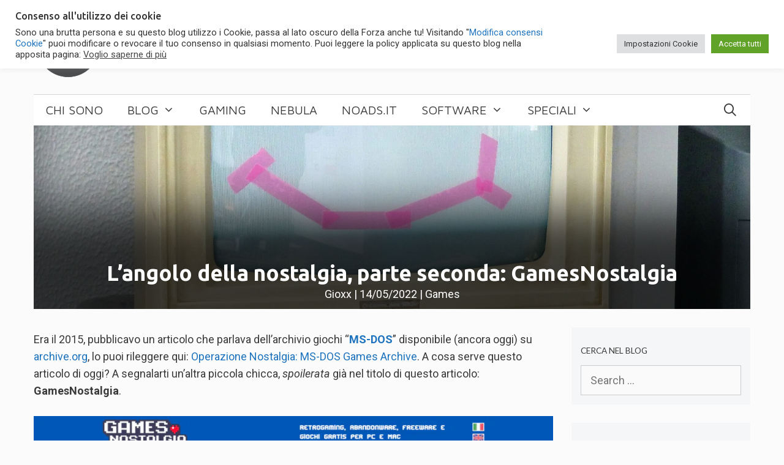

--- FILE ---
content_type: application/javascript
request_url: https://gioxx.org/wp-content/plugins/wpdiscuz/assets/js/wpdiscuz.js?ver=7.6.45
body_size: 16095
content:
;
var wpdiscuzLoadRichEditor = parseInt(wpdiscuzAjaxObj.loadRichEditor);
if (wpdiscuzLoadRichEditor && document.querySelector('.wpdiscuz-textarea-wrap')) {
    var wpDiscuzEditor = new WpdEditor();
}

function wpdMessagesOnInit(message, type) {
    wpdiscuzAjaxObj.setCommentMessage(message, type);
    setTimeout(function () {
        location.href = location.href.substring(0, location.href.indexOf('wpdiscuzUrlAnchor') - 1);
    }, 3000);
}

/**
 * @param {string/array} message(s) - message(s) to show
 * @param {string/array} type(s) - message(s) type(s). acceptable values error/success/warning
 * @param {string/array} delay(s) - timeout(s) before message(s) disappears
 */
wpdiscuzAjaxObj.setCommentMessage = function (message, type, delay) {
    var className = 'wpdiscuz-message-error';
    if (message instanceof Array) {
        for (var i in message) {
            if (type instanceof Array) {
                if (type[i] === 'success') {
                    className = 'wpdiscuz-message-success';
                } else if (type[i] === 'warning') {
                    className = 'wpdiscuz-message-warning';
                }
            } else {
                if (type === 'success') {
                    className = 'wpdiscuz-message-success';
                } else if (type === 'warning') {
                    className = 'wpdiscuz-message-warning';
                }
            }
            jQuery('<div/>')
                .addClass(className)
                .html(message[i])
                .prependTo('#wpdiscuz-comment-message')
                .delay(delay instanceof Array ? delay[i] : delay ? delay : 4000)
                .fadeOut(1000, function () {
                    jQuery(this).remove();
                });
        }
    } else {
        if (type === 'success') {
            className = 'wpdiscuz-message-success';
        } else if (type === 'warning') {
            className = 'wpdiscuz-message-warning';
        }
        jQuery('<div/>')
            .addClass(className)
            .html(message)
            .prependTo('#wpdiscuz-comment-message')
            .delay(delay ? delay : 4000)
            .fadeOut(1000, function () {
                jQuery(this).remove();
            });
    }
};

wpdiscuzAjaxObj.applyFilterOnPhrase = function (phrase, key, el) {
    if (wpdiscuzAjaxObj.phraseFilters) {
        jQuery.each(wpdiscuzAjaxObj.phraseFilters, function (i) {
            if (typeof wpdiscuzAjaxObj[wpdiscuzAjaxObj.phraseFilters[i]] === "function") {
                phrase = wpdiscuzAjaxObj[wpdiscuzAjaxObj.phraseFilters[i]](phrase, key, el);
            }
        });
    }
    return phrase;
};
jQuery(document).ready(function ($) {
    /* global wpdiscuzAjaxObj */
    /* global Cookies */
    /* global grecaptcha */
    /* global Quill */
    $('body').addClass('wpdiscuz_' + wpdiscuzAjaxObj.version);
    var isUserLoggedIn = wpdiscuzAjaxObj.is_user_logged_in;
    var isShowCaptchaForGuests = wpdiscuzAjaxObj.wc_captcha_show_for_guest == 1 && !isUserLoggedIn;
    var isShowCaptchaForMembers = wpdiscuzAjaxObj.wc_captcha_show_for_members == 1 && isUserLoggedIn;
    var wpdiscuzRecaptchaVersion = wpdiscuzAjaxObj.wpDiscuzReCaptchaVersion;
    var commentListLoadType = parseInt(wpdiscuzAjaxObj.commentListLoadType);
    var wpdiscuzPostId = parseInt(wpdiscuzAjaxObj.wc_post_id);
    var commentListUpdateType = parseInt(wpdiscuzAjaxObj.commentListUpdateType);
    var commentListUpdateTimer = parseInt(wpdiscuzAjaxObj.commentListUpdateTimer) * 1000;
    var enableGuestsLiveUpdate = parseInt(wpdiscuzAjaxObj.liveUpdateGuests);
    var loadLastCommentId = wpdiscuzAjaxObj.loadLastCommentId;
    var bubbleLastCommentId = loadLastCommentId;
    var firstLoadWithAjax = parseInt(wpdiscuzAjaxObj.firstLoadWithAjax);
    var isRateEditable = parseInt(wpdiscuzAjaxObj.is_rate_editable, 10);
    if (Cookies.get('wpdiscuz_comments_sorting')) {
        Cookies.remove('wpdiscuz_comments_sorting', {path: ''});
    }
    if (Cookies.get('wordpress_last_visit')) {
        Cookies.remove('wordpress_last_visit', {path: ''});
    }
    if (Cookies.get('wpdiscuz_last_visit')) {
        Cookies.remove('wpdiscuz_last_visit', {path: ''});
    }
    var wordpressIsPaginate = parseInt(wpdiscuzAjaxObj.wordpressIsPaginate);
    var storeCommenterData = wpdiscuzAjaxObj.storeCommenterData;
    var wpdiscuzUploader = parseInt(wpdiscuzAjaxObj.wmuEnabled);
    var isCookiesEnabled = wpdiscuzAjaxObj.isCookiesEnabled;
    var wpdCookiesConsent = true;
    var wpdiscuzCookiehash = wpdiscuzAjaxObj.cookiehash;
    var isLoadOnlyParentComments = parseInt(wpdiscuzAjaxObj.isLoadOnlyParentComments);
    var enableDropAnimation = parseInt(wpdiscuzAjaxObj.enableDropAnimation) ? 500 : 0;
    var isNativeAjaxEnabled = parseInt(wpdiscuzAjaxObj.isNativeAjaxEnabled);
    var userInteractionCheck = parseInt(wpdiscuzAjaxObj.userInteractionCheck, 10);
    var bubbleEnabled = parseInt(wpdiscuzAjaxObj.enableBubble);
    var bubbleLiveUpdate = parseInt(wpdiscuzAjaxObj.bubbleLiveUpdate);
    var bubbleHintTimeout = parseInt(wpdiscuzAjaxObj.bubbleHintTimeout);
    var bubbleHintHideTimeout = parseInt(wpdiscuzAjaxObj.bubbleHintHideTimeout) ? parseInt(wpdiscuzAjaxObj.bubbleHintHideTimeout) : 5;
    var bubbleShowNewCommentMessage = parseInt(wpdiscuzAjaxObj.bubbleShowNewCommentMessage);
    var bubbleLocation = wpdiscuzAjaxObj.bubbleLocation;
    var inlineFeedbackAttractionType = wpdiscuzAjaxObj.inlineFeedbackAttractionType;
    var scrollSize = parseInt(wpdiscuzAjaxObj.scrollSize);
    var scrollSize = scrollSize ? scrollSize : 32;
    var wpdiscuzAgreementFields = [];
    var reCaptchaWidgets = [];
    var bubbleNewCommentIds = [];
    var addingComment = false;
    var wpdiscuzLoadCount = 1;
    var userInteractedAt = 0;
    let validateNonceForGuest = wpdiscuzAjaxObj.validateNonceForGuest;

    if (validateNonceForGuest && !isUserLoggedIn && !Cookies.get('wpdiscuz_nonce_' + wpdiscuzCookiehash)) {
        var data = new FormData();
        data.append('action', 'wpdGetNonce');
        getAjaxObj(isNativeAjaxEnabled, false, data);
    }

    var htmlScrollBehavior = $('html').css('scroll-behavior');
    var bodyScrollBehavior = $('body').css('scroll-behavior');

    if (userInteractionCheck) {
        document.addEventListener('mousedown', wpdEventTriggered);
        document.addEventListener('mousemove', wpdEventTriggered);
        document.addEventListener('touchstart', wpdEventTriggered);
        document.addEventListener('scroll', wpdEventTriggered);
        document.addEventListener('keydown', wpdEventTriggered);
    }

    function wpdEventTriggered(evt) {
        userInteractedAt = Math.ceil(Date.now() / 1000);
    }


    $("#wp-admin-bar-wpdiscuz > .ab-item").prepend("<img src='" + wpdiscuzAjaxObj.menu_icon + "' style='width:22px;height:22px;vertical-align:middle;'>");
    $(document).on('mouseover', '#wp-admin-bar-wpdiscuz', function () {
        $(this).find('> .ab-item img').attr('src', wpdiscuzAjaxObj.menu_icon_hover);
    });
    $(document).on('mouseleave', '#wp-admin-bar-wpdiscuz', function () {
        $(this).find('> .ab-item img').attr('src', wpdiscuzAjaxObj.menu_icon);
    });

    loginButtonsClone();
    if (wpdiscuzLoadRichEditor && $('#wpd-editor-0_0').length) {
        wpDiscuzEditor.createEditor('#wpd-editor-0_0');
    }

    window.addEventListener('beforeunload', function (e) {
        var forms = $('.wpd-form').not(':hidden');
        if (forms.length) {
            if (wpdiscuzLoadRichEditor && document.querySelector('.wpdiscuz-textarea-wrap')) {
                for (var i = 0; i < forms.length; i++) {
                    if (wpDiscuzEditor.createEditor($(forms[i]).find('.ql-container').attr('id')).getText() !== '\n') {
                        e.preventDefault();
                        e.returnValue = '';
                        return;
                    }
                }
            } else {
                for (var i = 0; i < forms.length; i++) {
                    if ($(forms[i]).find('.wc_comment').val()) {
                        e.preventDefault();
                        e.returnValue = '';
                        return;
                    }
                }
            }
        }
    });

    if (!wpdiscuzLoadRichEditor) {
        $(document).delegate('textarea.wc_comment', 'input', function () {
            setTextareaCharCount($(this));
        });

        $.each($('textarea.wc_comment'), function () {
            setTextareaCharCount($(this));
        });
    }

    $('body').on('focus', '#wpdcom .ql-editor, #wpdcom .wc_comment', function () {
        $('.wpd-form-foot', $(this).parents('.wpd_comm_form')).slideDown(enableDropAnimation);
    });
    $('body').on('focus', '#wpdcom textarea', function () {
        if (!$(this).next('.autogrow-textarea-mirror').length) {
            $(this).autoGrow();
        }
    });

    if (!isUserLoggedIn) {
        var commentAuthorCookies = {
            comment_author: Cookies.get('comment_author_' + wpdiscuzCookiehash),
            comment_author_email: Cookies.get('comment_author_email_' + wpdiscuzCookiehash),
            comment_author_url: Cookies.get('comment_author_url_' + wpdiscuzCookiehash)
        };
        setCookieInForm(commentAuthorCookies);
    }

    $('.wpd-vote-down.wpd-dislike-hidden').remove();
    $('.wpd-toolbar-hidden').prev('[id^=wpd-editor-]').css('border-bottom', "1px solid #dddddd");

    $('body').on('click', '#wpd-editor-source-code-wrapper-bg', function () {
        $(this).hide();
        $('#wpd-editor-source-code-wrapper').hide();
        $('#wpd-editor-uid').val('');
        $('#wpd-editor-source-code').val('');
    });

    if (wpdiscuzLoadRichEditor) {
        $('body').on('click', '#wpd-insert-source-code', function () {
            var editor = wpDiscuzEditor.createEditor('#' + $('#wpd-editor-uid').val());
            editor.deleteText(0, editor.getLength(), Quill.sources.USER);
            var html = $('#wpd-editor-source-code').val();
            if (html.length) {
                editor.clipboard.dangerouslyPasteHTML(0, html, Quill.sources.USER);
            }
            editor.update();
            $('#wpd-editor-source-code-wrapper-bg').hide();
            $('#wpd-editor-source-code-wrapper').hide();
            $('#wpd-editor-uid').val('');
            $('#wpd-editor-source-code').val('');
        });
    }

    $('body').on('click', '.wpd-reply-button', function () {
        var uniqueID = getUniqueID($(this), 0);
        if ($(this).hasClass('wpdiscuz-clonned')) {
            if (wpdiscuzLoadRichEditor) {
                setTimeout(function () {
                    wpDiscuzEditor.createEditor('#wpd-editor-' + uniqueID).focus();
                }, enableDropAnimation);
            } else {
                setTimeout(function () {
                    $('#wc-textarea-' + uniqueID).trigger('focus');
                }, enableDropAnimation);
            }
            $('#wpd-secondary-form-wrapper-' + uniqueID).slideToggle(enableDropAnimation);
        } else {
            cloneSecondaryForm($(this));
        }
        generateReCaptcha(uniqueID);
    });

    $('body').on('click', '#wpdcom [data-wpd-clipboard]', function () {
        var val = $(this).data('wpd-clipboard');
        var mention = $(this).data('wpd-ismention');
        if (mention) {
            val = '@' + val;
        }
        var el = $('<input/>');
        el.appendTo('body').css({'position': 'absolute', 'top': '-10000000px'}).val(val);
        el.trigger('select');
        document.execCommand('copy');
        el.remove();
        wpdiscuzAjaxObj.setCommentMessage(val + '<br/>' + wpdiscuzAjaxObj.wc_copied_to_clipboard, 'success', 5000);
    });


    $('body').on('click', '.wpdiscuz-nofollow,.wc_captcha_refresh_img,.wpd-load-more-submit', function (e) {
        e.preventDefault();
    });

    $('body').on('click', '.wpd-toggle.wpd_not_clicked', function () {
        var btn = $(this);
        btn.removeClass('wpd_not_clicked');
        var uniqueID = getUniqueID($(this), 0);
        var toggle = $(this);
        var icon = $('.fas', toggle);
        if (!toggle.parents('.wpd-comment:not(.wpd-reply)').children('.wpd-reply').length && isLoadOnlyParentComments) {
            wpdiscuzShowReplies(uniqueID, btn);
        } else {
            $('#wpd-comm-' + uniqueID + '> .wpd-reply').slideToggle(700, function () {
                if ($(this).is(':hidden')) {
                    icon.removeClass('fa-chevron-up');
                    icon.addClass('fa-chevron-down');
                    toggle.find('.wpd-view-replies-text').text(wpdiscuzAjaxObj.wc_show_replies_text);
                    toggle.attr('wpd-tooltip', wpdiscuzAjaxObj.wc_show_replies_text);
                } else {
                    icon.removeClass('fa-chevron-down');
                    icon.addClass('fa-chevron-up');
                    toggle.find('.wpd-view-replies-text').text(wpdiscuzAjaxObj.wc_hide_replies_text);
                    toggle.attr('wpd-tooltip', wpdiscuzAjaxObj.wc_hide_replies_text);
                }
                btn.addClass('wpd_not_clicked');
            });
        }
    });

    $('body').on('mouseenter', '.wpd-new-loaded-comment', function () {
        $(this).removeClass('wpd-new-loaded-comment');
    });

    $('body').on('click', '.wpd-sbs-toggle', function () {
        $('.wpdiscuz-subscribe-bar').slideToggle(enableDropAnimation);
    });
//============================== reCAPTCHA ============================== //
    if (parseInt(wpdiscuzAjaxObj.wpDiscuzIsShowOnSubscribeForm) && !isUserLoggedIn && wpdiscuzAjaxObj.wpDiscuzReCaptchaSK && $('#wpdiscuz-subscribe-form').length) {
        if (wpdiscuzRecaptchaVersion === '2.0') {
            setTimeout(function () {
                try {
                    grecaptcha.render('wpdiscuz-recaptcha-subscribe-form', {
                        'sitekey': wpdiscuzAjaxObj.wpDiscuzReCaptchaSK,
                        'theme': wpdiscuzAjaxObj.wpDiscuzReCaptchaTheme,
                        'callback': function (response) {
                            $('#wpdiscuz-recaptcha-field-subscribe-form').val('key');
                        },
                        'expired-callback': function () {
                            $('#wpdiscuz-recaptcha-field-subscribe-form').val("");
                        }
                    });
                } catch (e) {
                    console.log(e);
                    wpdiscuzAjaxObj.setCommentMessage('reCaptcha Error: ' + e.message, 'error');
                }
            }, 1000);

            $('body').on('submit', '#wpdiscuz-subscribe-form', function (e) {
                if (!$('#wpdiscuz-recaptcha-field-subscribe-form').val()) {
                    $('.wpdiscuz-recaptcha', $(this)).css('border', '1px solid red');
                    wpdValidateFieldRequired($(this), '');
                    e.preventDefault();
                } else {
                    $('.wpdiscuz-recaptcha', $(this)).css('border', 'none');
                }
            });
        } else if (wpdiscuzRecaptchaVersion === '3.0') {
            $('body').on('click', '#wpdiscuz_subscription_button', function (e) {
                var subscriptionForm = $(this).parents('#wpdiscuz-subscribe-form');
                wpdValidateFieldRequired(subscriptionForm, '');
                e.preventDefault();
                try {
                    grecaptcha.ready(function () {
                        grecaptcha.execute(wpdiscuzAjaxObj.wpDiscuzReCaptchaSK, {action: 'wpdiscuz/wpdAddSubscription'})
                            .then(function (token) {
                                document.getElementById('wpdiscuz-recaptcha-field-subscribe-form').value = token;
                                subscriptionForm.trigger('submit');
                            }, function (reason) {
                                wpdiscuzAjaxObj.setCommentMessage('reCaptcha Error', 'error');
                                console.log(reason);
                            });
                    });
                } catch (e) {
                    console.log(e);
                    wpdiscuzAjaxObj.setCommentMessage('reCaptcha Error: ' + e.message, 'error');
                }
            });
        }
    }

    function generateReCaptcha(uniqueId) {
        if ((isShowCaptchaForGuests || isShowCaptchaForMembers) && wpdiscuzRecaptchaVersion === '2.0') {
            var commentId = getCommentID(uniqueId);
            setTimeout(function () {
                if (!reCaptchaWidgets[commentId]) {
                    try {
                        reCaptchaWidgets[commentId] = grecaptcha.render('wpdiscuz-recaptcha-' + uniqueId, {
                            'sitekey': wpdiscuzAjaxObj.wpDiscuzReCaptchaSK,
                            'theme': wpdiscuzAjaxObj.wpDiscuzReCaptchaTheme,
                            'callback': function (response) {
                                $('#wpdiscuz-recaptcha-field-' + uniqueId).val('key');
                            },
                            'expired-callback': function () {
                                $('#wpdiscuz-recaptcha-field-' + uniqueId).val("");
                            }
                        });
                    } catch (e) {
                        console.log(e);
                        wpdiscuzAjaxObj.setCommentMessage('reCaptcha Error: ' + e.message, 'error');
                    }
                }
            }, 1000);
        }
    }

    function resetReCaptcha(uniqueId) {
        if ((isShowCaptchaForGuests || isShowCaptchaForMembers) && wpdiscuzRecaptchaVersion === '2.0') {
            var commentId = getCommentID(uniqueId);
            grecaptcha.reset(reCaptchaWidgets[commentId]);
        }
    }

    function wpdReCaptchaValidate(form) {
        var wpdGoogleRecaptchaValid = true;
        if (wpdiscuzRecaptchaVersion === '2.0' && $('input[name=wc_captcha]', form).length && !$('input[name=wc_captcha]', form).val().length) {
            wpdGoogleRecaptchaValid = false;
            $('.wpdiscuz-recaptcha', form).css('border', '1px solid red');
        } else if (wpdiscuzRecaptchaVersion === '2.0' && $('input[name=wc_captcha]', form).length) {
            $('.wpdiscuz-recaptcha', form).css('border', 'none');
        }
        return wpdGoogleRecaptchaValid;
    }

    function wpdReCaptchaValidateOnSubscribeForm(form) {
        var wpdGoogleRecaptchaValid = true;
        if (wpdiscuzRecaptchaVersion === '2.0' && $('input[name=wpdiscuz_recaptcha_subscribe_form]', form).length && !$('input[name=wpdiscuz_recaptcha_subscribe_form]', form).val().length) {
            wpdGoogleRecaptchaValid = false;
            $('.wpdiscuz-recaptcha', form).css('border', '1px solid red');
        } else if (wpdiscuzRecaptchaVersion === '2.0' && $('input[name=wpdiscuz_recaptcha_subscribe_form]', form).length) {
            $('.wpdiscuz-recaptcha', form).css('border', 'none');
        }
        return wpdGoogleRecaptchaValid;
    }

    if ((isShowCaptchaForGuests || isShowCaptchaForMembers) && wpdiscuzRecaptchaVersion === '2.0') {
        var ww = $(window).width();
        var wpcomm = $('#wpdcom').width();
        if (wpcomm >= 1100) {
            $("#wpdcom .wpd_main_comm_form .wpd-field-captcha .wpdiscuz-recaptcha").css({
                "transform-origin": "right 0",
                "-webkit-transform-origin": "right 0",
                "transform": "scale(0.9)",
                "-webkit-transform": "scale(0.9)"
            });
            $("#wpdcom .wpd-secondary-form-wrapper .wpd-field-captcha .wpdiscuz-recaptcha").css({
                "transform-origin": "right 0",
                "-webkit-transform-origin": "right 0",
                "transform": "scale(0.9)",
                "-webkit-transform": "scale(0.9)"
            });
            $("#wpdcom .wpd_main_comm_form .wpd-form-col-left").css({"width": "65%"});
            $("#wpdcom .wpd_main_comm_form .wpd-form-col-right").css({"width": "35%"});
        }
        if (wpcomm >= 940 && wpcomm < 1100) {
            $("#wpdcom .wpd_main_comm_form .wpd-field-captcha .wpdiscuz-recaptcha").css({
                "transform-origin": "right 0",
                "-webkit-transform-origin": "right 0",
                "transform": "scale(0.9)",
                "-webkit-transform": "scale(0.9)"
            });
            $("#wpdcom .wpd-secondary-form-wrapper .wpd-field-captcha .wpdiscuz-recaptcha").css({
                "transform-origin": "right 0",
                "-webkit-transform-origin": "right 0",
                "transform": "scale(0.9)",
                "-webkit-transform": "scale(0.9)"
            });
            $("#wpdcom .wpd_main_comm_form .wpd-form-col-left").css({"width": "60%"});
            $("#wpdcom .wpd_main_comm_form .wpd-form-col-right").css({"width": "40%"});
        }
        if (wpcomm >= 810 && wpcomm < 940) {
            $("#wpdcom .wpd_main_comm_form .wpd-field-captcha .wpdiscuz-recaptcha").css({
                "transform": "scale(0.9)",
                "-webkit-transform": "scale(0.9)"
            });
            $("#wpdcom .wpd-secondary-form-wrapper .wpd-field-captcha .wpdiscuz-recaptcha").css({
                "transform": "scale(0.8)",
                "-webkit-transform": "scale(0.8)"
            });
            $("#wpdcom .wpd-secondary-form-wrapper .wpd-form-col-left").css({"width": "40%"});
            $("#wpdcom .wpd-secondary-form-wrapper .wpd-form-col-right").css({"width": "60%"});
        }
        if (wpcomm >= 730 && wpcomm < 810) {
            $("#wpdcom .wpd_main_comm_form .wpd-field-captcha .wpdiscuz-recaptcha").css({
                "transform": "scale(0.9)",
                "-webkit-transform": "scale(0.9)"
            });
            $("#wpdcom .wpd-secondary-form-wrapper .wpd-field-captcha .wpdiscuz-recaptcha").css({
                "transform-origin": "right 0",
                "-webkit-transform-origin": "right 0",
                "transform": "scale(0.8)",
                "-webkit-transform": "scale(0.8)"
            });
            $("#wpdcom .wpd-secondary-form-wrapper .wpd-form-col-left").css({"width": "45%"});
            $("#wpdcom .wpd-secondary-form-wrapper .wpd-form-col-right").css({"width": "55%"});
        }
        if (wpcomm >= 610 && wpcomm < 730) {
            $("#wpdcom .wpd_main_comm_form .wpd-field-captcha .wpdiscuz-recaptcha").css({
                "transform": "scale(0.85)",
                "-webkit-transform": "scale(0.85)"
            });
            $("#wpdcom .wpd-secondary-form-wrapper .wpd-field-captcha .wpdiscuz-recaptcha").css({
                "transform": "scale(0.8)",
                "-webkit-transform": "scale(0.8)"
            });
            $("#wpdcom .wpd_main_comm_form .wpd-form-col-left").css({"width": "43%"});
            $("#wpdcom .wpd_main_comm_form .wpd-form-col-right").css({"width": "55%"});
            $("#wpdcom .wpd-secondary-form-wrapper .wpd-form-col-left").css({"width": "30%"});
            $("#wpdcom .wpd-secondary-form-wrapper .wpd-form-col-right").css({"width": "70%"});
        }
        if (ww > 650) {
            if (wpcomm >= 510 && wpcomm < 610) {
                $("#wpdcom .wpd_main_comm_form .wpd-field-captcha .wpdiscuz-recaptcha").css({
                    "transform-origin": "center 0",
                    "-webkit-transform-origin": "center 0",
                    "transform": "scale(0.77)",
                    "-webkit-transform": "scale(0.77)"
                });
                $("#wpdcom .wpd-secondary-form-wrapper .wpd-field-captcha .wpdiscuz-recaptcha").css({
                    "transform-origin": "right 0",
                    "-webkit-transform-origin": "right 0",
                    "transform": "scale(0.77)",
                    "-webkit-transform": "scale(0.77)"
                });
                $("#wpdcom .wpd_main_comm_form .wpd-form-col-left").css({"width": "35%"});
                $("#wpdcom .wpd_main_comm_form .wpd-form-col-right").css({"width": "63%"});
                $("#wpdcom .wpd-secondary-form-wrapper .wpd-form-col-left").css({
                    "width": "30%",
                    "position": "relative",
                    "right": "-60px"
                });
                $("#wpdcom .wpd-secondary-form-wrapper .wpd-form-col-right").css({"width": "70%"});
                $("#wpdcom .wpd-secondary-form-wrapper .wc-form-footer").css({"margin-left": "0px"});
            }
            if (wpcomm >= 470 && wpcomm < 510) {
                $("#wpdcom .wpd_main_comm_form .wpd-field-captcha .wpdiscuz-recaptcha").css({
                    "transform-origin": "center 0",
                    "-webkit-transform-origin": "center 0",
                    "transform": "scale(0.77)",
                    "-webkit-transform": "scale(0.77)"
                });
                $("#wpdcom .wpd-secondary-form-wrapper .wpd-field-captcha .wpdiscuz-recaptcha").css({
                    "transform-origin": "right 0",
                    "-webkit-transform-origin": "right 0",
                    "transform": "scale(0.77)",
                    "-webkit-transform": "scale(0.77)"
                });
                $("#wpdcom .wpd_main_comm_form .wpd-form-col-left").css({"width": "40%"});
                $("#wpdcom .wpd_main_comm_form .wpd-form-col-right").css({"width": "60%"});
                $("#wpdcom .wpd-secondary-form-wrapper .wpd-form-col-left").css({
                    "float": "none",
                    "width": "100%",
                    "display": "block"
                });
                $("#wpdcom .wpd-secondary-form-wrapper .wpd-form-col-right").css({
                    "float": "none",
                    "width": "100%",
                    "display": "block"
                });
                $("#wpdcom .wpd_main_comm_form .wc-form-footer").css({"margin-left": "0px"});
                $("#wpdcom .wpd-secondary-form-wrapper .wc-form-footer").css({"margin-left": "0px"});
            }
            if (wpcomm < 470) {
                $("#wpdcom .wpd-secondary-form-wrapper .wpd-field-captcha .wpdiscuz-recaptcha").css({
                    "margin": "0px auto",
                    "transform-origin": "center 0",
                    "-webkit-transform-origin": "center 0"
                });
                $("#wpdcom .wpd-form-col-left").css({"float": "none", "width": "100%", "display": "block"});
                $("#wpdcom .wpd-form-col-right").css({"float": "none", "width": "100%", "display": "block"});
                $("#wpdcom .wpd-secondary-form-wrapper .wc-form-footer").css({"margin-left": "0px"});
                $("#wpdcom .wpd-secondary-form-wrapper .wc_notification_checkboxes").css({"text-align": "center"});
                $("#wpdcom .wpd-secondary-form-wrapper .wc-field-submit").css({"text-align": "center"});
            }
        }
    }

//============================== /reCAPTCHA ============================== //
//============================== ADD COMMENT FUNCTION ============================== //

    $('body').on('click', '.wc_comm_submit.wpd_not_clicked', function () {
        var currentSubmitBtn = $(this);
        var depth = 1;
        var wcForm = $(this).parents('form');

        if (wcForm.attr('data-uploading') === 'true') {
            wpdiscuzAjaxObj.setCommentMessage(wpdiscuzAjaxObj.applyFilterOnPhrase(wpdiscuzAjaxObj.wmuPhraseDoingUpload, 'wmuPhraseDoingUpload', wcForm), 'warning');
            return;
        }

        if (!wcForm.hasClass('wpd_main_comm_form')) {
            depth = getCommentDepth($(this).parents('.wpd-comment'));
        }

        $(document.body).trigger('wpdiscuz_new_comment', [currentSubmitBtn, wcForm, depth]);

        wpdValidateFieldRequired(wcForm, '#wpd-editor-' + $('.wpdiscuz_unique_id', wcForm).val());
        wcForm.on('submit', function (e) {
            e.preventDefault();
        });
        if (wcForm[0].checkValidity() && wpdReCaptchaValidate(wcForm)) {
            addingComment = true;
            addAgreementInCookie(wcForm);
            $(currentSubmitBtn).removeClass('wpd_not_clicked');
            const data = new FormData();
            data.append('action', 'wpdAddComment');
            const inputs = $(":input", wcForm);
            let filesSize = 0;
            inputs.each(function () {
                let elem = this;

                if (elem.name !== '') {
                    if (elem.type == 'file') {
                        const files = elem.files;
                        $.each(files, function (i, file) {
                            data.append(elem.name + '[' + i + ']', file);
                            filesSize += file.size;
                        });
                    } else if (elem.type != 'checkbox' && elem.type != 'radio') {
                        data.append(elem.name + '', $(elem).val().trim());
                    } else if (elem.type == 'checkbox' || elem.type == 'radio') {
                        if ($(elem).is(':checked')) {
                            data.append(elem.name + '', $(elem).val());
                        }
                    }
                }
            });

            if (filesSize > parseInt(wpdiscuzAjaxObj.wmuMaxFileSize, 10)) {
                wpdiscuzAjaxObj.setCommentMessage(wpdiscuzAjaxObj.applyFilterOnPhrase(wpdiscuzAjaxObj.wmuPhraseMaxFileSize, 'wmuPhraseMaxFileSize', wcForm), 'error', 3000);
                $(currentSubmitBtn).addClass('wpd_not_clicked');
                return false;
            } else if (filesSize > parseInt(wpdiscuzAjaxObj.wmuPostMaxSize, 10)) {
                wpdiscuzAjaxObj.setCommentMessage(wpdiscuzAjaxObj.applyFilterOnPhrase(wpdiscuzAjaxObj.wmuPhrasePostMaxSize, 'wmuPhrasePostMaxSize', wcForm), 'error', 3000);
                $(currentSubmitBtn).addClass('wpd_not_clicked');
                return false;
            }

            data.append('wpd_comment_depth', depth);

            if (wpdiscuzAjaxObj.wpdiscuz_zs) {
                data.append('wpdiscuz_zs', wpdiscuzAjaxObj.wpdiscuz_zs);
            }

            if ($('.wpd-cookies-checkbox', wcForm).length) {
                if (!$('.wpd-cookies-checkbox', wcForm).prop("checked")) {
                    wpdCookiesConsent = false;
                }
            } else if (isUserLoggedIn) {
                wpdCookiesConsent = false;
            }
            $('#wpdiscuz-loading-bar').show();
            if (wpdiscuzAjaxObj.wpDiscuzReCaptchaSK && wpdiscuzRecaptchaVersion === '3.0' && ((wpdiscuzAjaxObj.wc_captcha_show_for_guest == 1 && !wpdiscuzAjaxObj.is_user_logged_in) || (wpdiscuzAjaxObj.wc_captcha_show_for_members == 1 && wpdiscuzAjaxObj.is_user_logged_in))) {
                try {
                    grecaptcha.ready(function () {
                        grecaptcha.execute(wpdiscuzAjaxObj.wpDiscuzReCaptchaSK, {action: 'wpdiscuz/addComment'})
                            .then(function (token) {
                                data.append('g-recaptcha-response', token);
                                wpdiscuzSendComment(wcForm, data, currentSubmitBtn);
                            }, function (reason) {
                                wpdiscuzAjaxObj.setCommentMessage('reCaptcha Error', 'error');
                                console.log(reason);
                            });
                    });
                } catch (e) {
                    console.log(e);
                    wpdiscuzAjaxObj.setCommentMessage('reCaptcha Error: ' + e.message, 'error');
                    $('#wpdiscuz-loading-bar').fadeOut(250);
                }
            } else {
                wpdiscuzSendComment(wcForm, data, currentSubmitBtn);
            }

        }
        resetReCaptcha($('.wpdiscuz_unique_id', wcForm).val());
        wpdiscuzReset();
    });

    function wpdiscuzSendComment(wcForm, data, currentSubmitBtn) {
        $(document.body).trigger('wpdiscuz_before_comment_post', data, currentSubmitBtn);
        getAjaxObj(isNativeAjaxEnabled, false, data)
            .done(function (r) {
                $(currentSubmitBtn).addClass('wpd_not_clicked');
                if (typeof r === 'object') {
                    if (r.success) {
                        if (wpdiscuzAjaxObj.commentFormView === "collapsed") {
                            $('.wpd-form-foot', wcForm).slideUp(enableDropAnimation);
                        }
                        r.data.wc_all_comments_count_new = parseInt(r.data.wc_all_comments_count_new);
                        $('.wpd-thread-info').html(r.data.wc_all_comments_count_before_threads_html);
                        $('.wpd-thread-info').attr('data-comments-count', r.data.wc_all_comments_count_new);
                        $('#wpd-bubble-all-comments-count').replaceWith(r.data.wc_all_comments_count_bubble_html);
                        var animateDelay = enableDropAnimation;
                        if (r.data.is_main) {
                            addCommentsAfterSticky(r.data.message);
                        } else {
                            animateDelay = enableDropAnimation + 700;
                            $('#wpd-secondary-form-wrapper-' + r.data.uniqueid).slideToggle(700);
                            if (r.data.is_in_same_container == 1) {
                                $('#wpd-secondary-form-wrapper-' + r.data.uniqueid).after(r.data.message);
                            } else {
                                $('#wpd-comm-' + r.data.uniqueid).after(r.data.message);
                            }
                        }
                        notifySubscribers(r);
                        wpdiscuzRedirect(r);
                        if (isCookiesEnabled && wpdCookiesConsent) {
                            addCookie(r.data);
                        } else if (!wpdCookiesConsent) {
                            $('.wpd-cookies-checkbox').prop('checked', false);
                        }
                        wcForm.get(0).reset();
                        if (wpdiscuzLoadRichEditor) {
                            wpDiscuzEditor.createEditor('#wpd-editor-' + $('.wpdiscuz_unique_id', wcForm).val()).setContents([{insert: '\n'}]);
                        } else {
                            setTextareaCharCount(wcForm.find('.wc_comment'));
                        }
                        setCookieInForm(r.data);
                        $('.wmu-preview-wrap', wcForm).remove();
                        deleteAgreementFields();
                        if (parseInt(wpdiscuzAjaxObj.scrollToComment)) {
                            setTimeout(function () {
                                unsetHtmlAndBodyScrollBehaviors();
                                $('html, body').animate({
                                    scrollTop: $('#comment-' + r.data.new_comment_id).offset().top - scrollSize
                                }, 1000, restoreHtmlAndBodyScrollBehaviors);
                            }, animateDelay);
                        }
                        runCallbacks(r, wcForm);
                        $(document.body).trigger('wpdiscuz_comment_posted', [wcForm, data, currentSubmitBtn, r.data]);
                    } else if (r.data) {
                        wpdiscuzAjaxObj.setCommentMessage(wpdiscuzAjaxObj.applyFilterOnPhrase(wpdiscuzAjaxObj[r.data], r.data, wcForm), 'error');
                        runCallbacks(r, wcForm);
                    }
                } else {
                    wpdiscuzAjaxObj.setCommentMessage(r, 'error');
                }
                $('#wpdiscuz-loading-bar').fadeOut(250);
                addingComment = false;
            })
            .fail(function (jqXHR, textStatus, errorThrown) {
                console.log(errorThrown);
                $(currentSubmitBtn).addClass('wpd_not_clicked');
                $('#wpdiscuz-loading-bar').fadeOut(250);
            });
    }

    $(document.body).on('wpdiscuz_comment_posted', function (e, wcForm, data, currentSubmitBtn, response) {
        const threadFilter = $('.wpd-thread-filter');

        if ((typeof response === 'undefined') || isNaN(response.wc_all_comments_count_new) || (typeof response.wc_all_comments_count_new === 'undefined') || !response.wc_all_comments_count_new) {
            threadFilter.find('.wpd-filter').addClass('wpdiscuz-hidden');
        } else {
            threadFilter.find('.wpd-filter').removeClass('wpdiscuz-hidden');
        }
    });

    function notifySubscribers(r) {
        if (!r.data.held_moderate) {
            var data = new FormData();
            data.append('action', 'wpdCheckNotificationType');
            data.append('comment_id', r.data.new_comment_id);
            data.append('email', r.data.comment_author_email);
            data.append('isParent', r.data.is_main);
            getAjaxObj(isNativeAjaxEnabled, true, data);
        }
    }

    function wpdiscuzRedirect(r) {
        if (r.data.redirect > 0 && r.data.new_comment_id) {
            var data = new FormData();
            data.append('action', 'wpdRedirect');
            data.append('commentId', r.data.new_comment_id);
            getAjaxObj(isNativeAjaxEnabled, true, data)
                .done(function (r) {
                    if (typeof r === 'object') {
                        if (r.success) {
                            setTimeout(function () {
                                location.href = r.data;
                            }, 2000);
                        }
                    }
                })
                .fail(function (jqXHR, textStatus, errorThrown) {
                    console.log(errorThrown);
                });
        }
    }

    function setCookieInForm(obj) {
        $('.wpd_comm_form .wc_name').val(obj.comment_author);
        if (obj.comment_author_email && obj.comment_author_email.indexOf('@example.com') < 0) {
            $('.wpd_comm_form .wc_email').val(obj.comment_author_email);
        }
        if (obj.comment_author_url) {
            $('.wpd_comm_form .wc_website').val(obj.comment_author_url);
        }
    }

    function addCookie(obj) {
        var email = obj.comment_author_email;
        var name = obj.comment_author;
        var weburl = obj.comment_author_url;
        if (storeCommenterData == null) {
            Cookies.set('comment_author_email_' + wpdiscuzCookiehash, email);
            Cookies.set('comment_author_' + wpdiscuzCookiehash, name);
            if (weburl.length) {
                Cookies.set('comment_author_url_' + wpdiscuzCookiehash, weburl);
            }
        } else {
            storeCommenterData = parseInt(storeCommenterData);
            Cookies.set('comment_author_email_' + wpdiscuzCookiehash, email, {expires: storeCommenterData, path: '/'});
            Cookies.set('comment_author_' + wpdiscuzCookiehash, name, {expires: storeCommenterData, path: '/'});
            if (weburl.length) {
                Cookies.set('comment_author_url_' + wpdiscuzCookiehash, weburl, {
                    expires: storeCommenterData,
                    path: '/'
                });
            }
        }
        if ($('.wpd-cookies-checkbox').length) {
            $('.wpd-cookies-checkbox').prop('checked', true);
        }
    }

//============================== /ADD COMMENT FUNCTION ============================== //
//============================== EDIT COMMENT FUNCTION ============================== //
    var wcCommentTextBeforeEditing;

    $('body').on('click', '.wpd_editable_comment', function () {
        if (wcCommentTextBeforeEditing && $('.wpdiscuz-edit-form-wrap').length) {
            wpdCancelOrSave(getUniqueID($('.wpdiscuz-edit-form-wrap'), 0), wcCommentTextBeforeEditing);
        }
        var el = $(this);
        var uniqueID = getUniqueID(el, 0);
        var commentID = getCommentID(uniqueID);
        var data = new FormData();
        data.append('action', 'wpdEditComment');
        data.append('commentId', commentID);
        wcCommentTextBeforeEditing = $('#wpd-comm-' + uniqueID + ' > .wpd-comment-wrap .wpd-comment-text').get(0);
        getAjaxObj(isNativeAjaxEnabled, true, data)
            .done(function (r) {
                if (typeof r === 'object') {
                    if (r.success) {
                        $('#wpd-comm-' + uniqueID + ' > .wpd-comment-wrap .wpd-comment-right .wpd-comment-text').replaceWith(r.data.html);
                        if (wpdiscuzLoadRichEditor) {
                            var currentEditor = wpDiscuzEditor.createEditor('#wpd-editor-edit_' + uniqueID);
                            currentEditor.clipboard.dangerouslyPasteHTML(0, r.data.content);
                            currentEditor.update();
                            $('.wpd-toolbar-hidden').prev('[id^=wpd-editor-]').css('border-bottom', "1px solid #dddddd");
                        } else {
                            $('#wc-textarea-edit_' + uniqueID).val(r.data.content);
                            setTextareaCharCount($('#wc-textarea-edit_' + uniqueID));
                        }
                        $('#wpd-comm-' + uniqueID + ' > .wpd-comment-wrap .wpd-comment-right .wpd_editable_comment').hide();
                        $('#wpd-comm-' + uniqueID + ' > .wpd-comment-wrap .wpd-comment-last-edited').hide();
                    } else {
                        wpdiscuzAjaxObj.setCommentMessage(wpdiscuzAjaxObj.applyFilterOnPhrase(wpdiscuzAjaxObj[r.data], r.data, el), 'error');
                    }
                } else {
                    console.log(r);
                }
                $('#wpdiscuz-loading-bar').fadeOut(250);
            })
            .fail(function (jqXHR, textStatus, errorThrown) {
                console.log(errorThrown);
                $('#wpdiscuz-loading-bar').fadeOut(250);
            });
    });

    $('body').on('click', '.wc_save_edited_comment', function () {
        var el = $(this)
        var uniqueID = getUniqueID(el);
        var commentID = getCommentID(uniqueID);
        var editCommentForm = $('#wpd-comm-' + uniqueID + ' #wpdiscuz-edit-form');
        wpdValidateFieldRequired(editCommentForm, '#wpd-editor-edit_' + uniqueID);
        editCommentForm.on('submit', function (e) {
            e.preventDefault();
        });

        if (editCommentForm[0].checkValidity()) {
            var data = new FormData();
            data.append('action', 'wpdSaveEditedComment');
            data.append('commentId', commentID);
            var inputs = $(":input", editCommentForm);
            inputs.each(function () {
                if (this.name !== '' && this.type !== 'checkbox' && this.type !== 'radio') {
                    data.append(this.name + '', $(this).val());
                }
                if (this.type === 'checkbox' || this.type === 'radio') {
                    if ($(this).is(':checked')) {
                        data.append(this.name + '', $(this).val());
                    }
                }
            });

            getAjaxObj(isNativeAjaxEnabled, true, data)
                .done(function (r) {
                    if (typeof r === 'object') {
                        if (r.success) {
                            wpdCancelOrSave(uniqueID, r.data.message);
                            if (r.data.comment_approved_html) {
                                $('#wpd-comm-' + uniqueID + ' > .wpd-comment-wrap .wpd-comment-subheader').append(r.data.comment_approved_html);
                            }
                            if (r.data.lastEdited) {
                                $('#wpd-comm-' + uniqueID + ' > .wpd-comment-wrap .wpd-comment-last-edited').remove();
                                $(r.data.lastEdited).insertAfter('#wpd-comm-' + uniqueID + ' > .wpd-comment-wrap .wpd-comment-right .wpd-comment-text');
                            }
                            if (r.data.twitterShareLink) {
                                $('#wpd-comm-' + uniqueID + ' > .wpd-comment-wrap .wpd-comment-share .wpd-tooltip-content .wc_tw').attr('href', r.data.twitterShareLink);
                            }
                            if (r.data.whatsappShareLink) {
                                $('#wpd-comm-' + uniqueID + ' > .wpd-comment-wrap .wpd-comment-share .wpd-tooltip-content .wc_whatsapp').attr('href', r.data.whatsappShareLink);
                            }
                            if (wpdiscuzLoadRichEditor) {
                                wpDiscuzEditor.removeEditor('#wpd-editor-edit_' + uniqueID);
                            }
                        } else {
                            wpdiscuzAjaxObj.setCommentMessage(wpdiscuzAjaxObj.applyFilterOnPhrase(wpdiscuzAjaxObj[r.data], r.data, el), 'error');
                        }
                        runCallbacks(r, commentID);
                    } else {
                        wpdiscuzAjaxObj.setCommentMessage(r, 'error');
                    }
                    $('#wpdiscuz-loading-bar').fadeOut(250);
                })
                .fail(function (jqXHR, textStatus, errorThrown) {
                    console.log(errorThrown);
                    $('#wpdiscuz-loading-bar').fadeOut(250);
                });
        }
    });

    $('body').on('click', '.wc_cancel_edit', function () {
        var uniqueID = getUniqueID($(this));
        wpdCancelOrSave(uniqueID, wcCommentTextBeforeEditing);
        if (wpdiscuzLoadRichEditor) {
            wpDiscuzEditor.removeEditor('#wpd-editor-edit_' + uniqueID);
        }
    });

    function wpdCancelOrSave(uniqueID, content) {
        $('#wpd-comm-' + uniqueID + ' > .wpd-comment-wrap .wpd-comment-right .wpd_editable_comment').show();
        $('#wpd-comm-' + uniqueID + ' .wpdiscuz-edit-form-wrap').replaceWith(content);
        $('#wpd-comm-' + uniqueID + ' > .wpd-comment-wrap .wpd-comment-last-edited').show();
    }

//============================== /EDIT COMMENT FUNCTION ============================== //
//============================== LOAD MORE ============================== //
    if (!wordpressIsPaginate && firstLoadWithAjax) {
        wpdiscuzLoadCount = 0;
        if (firstLoadWithAjax == 1) {
            setTimeout(function () {
                wpdiscuzLoadComments(true);
            }, 500);
        } else {
            $('body').on('click', '.wpd-load-comments', function () {
                $(this).parent('.wpd-load-more-submit-wrap').remove();
                wpdiscuzLoadComments(true);
            });
        }
    }

    $('body').on('click', '.wpd-load-more-submit', function () {
        var loadButton = $(this);
        var loaded = 'wpd-loaded';
        var loading = 'wpd-loading';
        if (loadButton.hasClass(loaded)) {
            wpdiscuzLoadComments(false, loadButton, loaded, loading);
        }
    });

    var isRun = false;
    if (commentListLoadType === 2 && !wordpressIsPaginate) {
        $('.wpd-load-more-submit').parents('.wpdiscuz-comment-pagination').hide();
        wpdiscuzScrollEvents();
        $(window).scroll(function () {
            wpdiscuzScrollEvents();
        });
    }

    function wpdiscuzScrollEvents() {
        var wpdiscuzHasMoreCommentsElement = document.getElementById('wpdiscuzHasMoreComments');
        var wpdiscuzHasMoreComments = 0;
        if (wpdiscuzHasMoreCommentsElement) {
            wpdiscuzHasMoreComments = wpdiscuzHasMoreCommentsElement.dataset.is_show_load_more;
        }
        var scrollHeight = document.getElementById('wpdcom') ? document.getElementById('wpdcom').clientHeight : 0;
        var scrollPosition = $(window).height() + $(window).scrollTop();
        if (scrollHeight && scrollPosition) {
            var scrollPercent = scrollPosition * 100 / scrollHeight;
            if (scrollPercent >= 80 && isRun === false && wpdiscuzHasMoreComments == 1) {
                isRun = true;
                wpdiscuzLoadComments(false, $('.wpd-load-more-submit'));
            }
        }
    }

    function wpdiscuzLoadComments(isFirstLoad, loadButton, loaded, loading) {
        if (loadButton) {
            loadButton.toggleClass(loaded);
            loadButton.toggleClass(loading);
        }
        var data = new FormData();
        data.append('action', 'wpdLoadMoreComments');
        var sorting = $('.wpdiscuz-sort-button-active').attr('data-sorting');
        if (sorting) {
            data.append('sorting', sorting);
        }
        data.append('offset', wpdiscuzLoadCount);
        data.append('lastParentId', getLastParentID());
        data.append('isFirstLoad', isFirstLoad ? 1 : 0);
        var filterType = $('.wpdf-active').attr('data-filter-type');
        data.append('wpdType', filterType ? filterType : '');
        getAjaxObj(isNativeAjaxEnabled, isFirstLoad && firstLoadWithAjax == 1 ? false : true, data)
            .done(function (r) {
                if (typeof r === 'object') {
                    if (r.success) {
                        wpdiscuzLoadCount++;
                        if (isFirstLoad) {
                            $('.wpd-comment').remove();
                        }
                        $('.wpdiscuz_single').remove();
                        $('.wpdiscuz-comment-pagination').before(r.data.comment_list);
                        setLoadMoreVisibility(r, isFirstLoad && commentListLoadType !== 2);
                        isRun = false;
                        if (r.data.loadLastCommentId) {
                            loadLastCommentId = r.data.loadLastCommentId;
                        }
                        runCallbacks(r);
                        if (isFirstLoad) {
                            getSingleComment(false);
                        }
                    }
                }
                $('#wpdiscuz-loading-bar').fadeOut(250);
                $('.wpd-load-more-submit').blur();
                if (loadButton) {
                    loadButton.toggleClass(loaded);
                    loadButton.toggleClass(loading);
                }
            })
            .fail(function (jqXHR, textStatus, errorThrown) {
                console.log(errorThrown);
                $('#wpdiscuz-loading-bar').fadeOut(250);
                $('.wpd-load-more-submit').blur();
                if (loadButton) {
                    loadButton.toggleClass(loaded);
                    loadButton.toggleClass(loading);
                }
            });
    }

    function setLoadMoreVisibility(r, showPagination) {
        var wpdiscuzHasMoreCommentsElement = document.getElementById('wpdiscuzHasMoreComments');
        if (r.data.is_show_load_more == false) {
            if (wpdiscuzHasMoreCommentsElement) {
                wpdiscuzHasMoreCommentsElement.dataset.is_show_load_more = 0;
            }
            $('.wpd-load-more-submit').parents('.wpdiscuz-comment-pagination').hide();
        } else {
            setLastParentID(r.data.last_parent_id);
            if (wpdiscuzHasMoreCommentsElement) {
                wpdiscuzHasMoreCommentsElement.dataset.is_show_load_more = 1;
            }
            if (showPagination) {
                $('.wpd-load-more-submit').parents('.wpdiscuz-comment-pagination').show();
            }
            if (r.data.comments_left > 0) {
                if (!($('.wpd-load-more-submit .wpd-comments-left').length)) {
                    const commentsLeftSpan = $("<span>");
                    commentsLeftSpan.addClass("wpd-comments-left");
                    $('.wpd-load-more-submit').append(commentsLeftSpan);
                }
                $('.wpd-load-more-submit .wpd-comments-left').text(r.data.comments_left_text);
            }
        }

        runCallbacks(r);
    }

    wpdiscuzAjaxObj.setLoadMoreVisibility = setLoadMoreVisibility;
//============================== /LOAD MORE ============================== //
//============================== VOTE  ============================== //
    $('body').on('click', '.wpd-vote-up.wpd_not_clicked, .wpd-vote-down.wpd_not_clicked', function () {
        var currentVoteBtn = $(this);
        $(currentVoteBtn).removeClass('wpd_not_clicked');
        var uniqueId = getUniqueID(currentVoteBtn);
        var commentID = getCommentID(uniqueId);
        var voteType;
        if ($(this).hasClass('wpd-vote-up')) {
            voteType = 1;
        } else {
            voteType = -1;
        }

        var data = new FormData();
        data.append('action', 'wpdVoteOnComment');
        data.append('commentId', commentID);
        data.append('voteType', voteType);
        getAjaxObj(isNativeAjaxEnabled, true, data)
            .done(function (r) {
                $(currentVoteBtn).addClass('wpd_not_clicked');
                if (typeof r === 'object') {
                    if (r.success) {
                        if (r.data.buttonsStyle === 'total') {
                            var voteCountDiv = $('#comment-' + commentID + ' .wpd-comment-footer .wpd-vote-result');
                            var votes = r.data.votes;
                            voteCountDiv.text(r.data.votesHumanReadable);
                            voteCountDiv.attr('title', votes);
                            voteCountDiv.removeClass('wpd-up wpd-down');
                            if (votes > 0) {
                                voteCountDiv.addClass('wpd-up');
                            }
                            if (votes < 0) {
                                voteCountDiv.addClass('wpd-down');
                            }
                        } else {
                            var likeCountDiv = $('#comment-' + commentID + ' .wpd-comment-footer .wpd-vote-result-like');
                            var dislikeCountDiv = $('#comment-' + commentID + ' .wpd-comment-footer .wpd-vote-result-dislike');
                            likeCountDiv.text(r.data.likeCountHumanReadable);
                            likeCountDiv.attr('title', r.data.likeCount);
                            dislikeCountDiv.text(r.data.dislikeCountHumanReadable);
                            dislikeCountDiv.attr('title', r.data.dislikeCount);
                            parseInt(r.data.likeCount) > 0 ? likeCountDiv.addClass('wpd-up') : likeCountDiv.removeClass('wpd-up');
                            parseInt(r.data.dislikeCount) < 0 ? dislikeCountDiv.addClass('wpd-down') : dislikeCountDiv.removeClass('wpd-down');
                        }
                        var voteUpDiv = $('#comment-' + commentID + ' .wpd-comment-footer .wpd-vote-up');
                        var voteDownDiv = $('#comment-' + commentID + ' .wpd-comment-footer .wpd-vote-down');
                        voteUpDiv.removeClass('wpd-up');
                        voteDownDiv.removeClass('wpd-down');
                        if (r.data.curUserReaction > 0) {
                            voteUpDiv.addClass('wpd-up');
                        } else if (r.data.curUserReaction < 0) {
                            voteDownDiv.addClass('wpd-down');
                        }
                    } else if (r.data) {
                        wpdiscuzAjaxObj.setCommentMessage(wpdiscuzAjaxObj.applyFilterOnPhrase(wpdiscuzAjaxObj[r.data], r.data, currentVoteBtn), 'error');
                    }
                    runCallbacks(r, commentID, voteType);
                } else {
                    console.log(r);
                }
                $('#wpdiscuz-loading-bar').fadeOut(250);
            })
            .fail(function (jqXHR, textStatus, errorThrown) {
                console.log(errorThrown);
                $(currentVoteBtn).addClass('wpd_not_clicked');
                $('#wpdiscuz-loading-bar').fadeOut(250);
            });
    });
//============================== /VOTE ============================== //
//============================== SORTING ============================== //
    $(document).on('click', 'body', function (e) {
        var children = $('.wpdiscuz-sort-buttons');
        if ($(e.target).hasClass('wpdf-sorting') || $(e.target).parent().hasClass('wpdf-sorting')) {
            children.css({display: children.is(':visible') ? 'none' : 'flex'});
        } else {
            children.hide();
        }
    });
    $('body').on('click', '.wpdiscuz-sort-button:not(.wpdiscuz-sort-button-active)', function () {
        var clickedBtn = $(this);
        var sorting = $(this).attr("data-sorting");
        if (sorting) {
            $('.wpd-load-comments').parents('.wpd-load-more-submit-wrap').remove();
            $('.wpdiscuz-sort-button.wpdiscuz-sort-button-active').removeClass('wpdiscuz-sort-button-active').appendTo('.wpdiscuz-sort-buttons');
            clickedBtn.addClass('wpdiscuz-sort-button-active').prependTo('.wpdf-sorting');
            var data = new FormData();
            data.append('action', 'wpdSorting');
            data.append('sorting', sorting);
            var filterType = $('.wpdf-active').attr('data-filter-type');
            data.append('wpdType', filterType ? filterType : '');
            getAjaxObj(isNativeAjaxEnabled, true, data)
                .done(function (r) {
                    if (typeof r === 'object') {
                        if (r.success) {
                            $('#wpdcom .wpd-comment').remove();
                            $('#wpdcom .wpd-thread-list').prepend(r.data.message);
                            setLoadMoreVisibility(r, false);
                            wpdiscuzLoadCount = 1;
                        }
                    }
                    $('#wpdiscuz-loading-bar').fadeOut(250);
                })
                .fail(function (jqXHR, textStatus, errorThrown) {
                    console.log(errorThrown);
                    $('#wpdiscuz-loading-bar').fadeOut(250);
                });
        }
    });
//============================== /SORTING ============================== //
//============================== SINGLE COMMENT ============================== //
    function getSingleComment(showReply) {
        var loc = location.href;
        var matches = loc.match(/#comment\-(\d+)/);
        if (matches !== null) {
            var commentId = matches[1];
            if (!$('#comment-' + commentId).length) {
                var data = new FormData();
                data.append('action', 'wpdGetSingleComment');
                data.append('commentId', commentId);
                getAjaxObj(isNativeAjaxEnabled, true, data)
                    .done(function (r) {
                        if (typeof r === 'object') {
                            if (r.success) {
                                var scrollToSelector = '#comment-' + commentId;
                                if ($('#comment-' + r.data.parentCommentID).length) {
                                    $('#comment-' + r.data.parentCommentID).parents('[id^=wpd-comm-' + r.data.parentCommentID + ']').replaceWith(r.data.message);
                                } else {
                                    $('.wpd-thread-list').prepend(r.data.message);
                                }

                                runCallbacks(r);

                                unsetHtmlAndBodyScrollBehaviors();
                                $('html, body').animate({
                                    scrollTop: $(scrollToSelector).offset().top - scrollSize
                                }, 1000, restoreHtmlAndBodyScrollBehaviors);
                                if (showReply) {
                                    showReplyForm(commentId);
                                }
                            }
                        }
                        $('#wpdiscuz-loading-bar').fadeOut(250);
                    })
                    .fail(function (jqXHR, textStatus, errorThrown) {
                        console.log(errorThrown);
                        $('#wpdiscuz-loading-bar').fadeOut(250);
                    });
            } else {
                setTimeout(function () {
                    unsetHtmlAndBodyScrollBehaviors();
                    $('html, body').animate({
                        scrollTop: $('#comment-' + commentId).parents('[id^=wpd-comm-]').offset().top - scrollSize
                    }, 1000, restoreHtmlAndBodyScrollBehaviors);
                    if (showReply) {
                        showReplyForm(commentId);
                    }
                }, 500);
            }
        }
    }

    window.onhashchange = function () {
        getSingleComment(false);
    };
    if (firstLoadWithAjax != 1) {
        getSingleComment(false);
    }

    function showReplyForm(commentId) {
        setTimeout(function () {
            if (!$('#comment-' + commentId).siblings('.wpd-secondary-form-wrapper').is(':visible')) {
                $('#comment-' + commentId).find('.wpd-reply-button').trigger('click');
            }
        }, 1100);
    }

//============================== /SINGLE COMMENT ============================== //
//============================== LIVE UPDATE ============================== //
    function liveUpdate() {
        var data = new FormData();
        data.append('action', 'wpdUpdateAutomatically');
        data.append('loadLastCommentId', loadLastCommentId);
        data.append('visibleCommentIds', getVisibleCommentIds());
        getAjaxObj(isNativeAjaxEnabled, false, data)
            .done(function (r) {
                if (!addingComment) {
                    if (typeof r === 'object') {
                        if (r.success) {
                            liveUpdateImmediately(r);
                            r.data.wc_all_comments_count_new = parseInt(r.data.wc_all_comments_count_new);
                            $('.wpd-thread-info').html(r.data.wc_all_comments_count_before_threads_html);
                            $('.wpd-thread-info').attr('data-comments-count', r.data.wc_all_comments_count_new);
                            $('#wpd-bubble-all-comments-count').replaceWith(r.data.wc_all_comments_count_bubble_html);
                            loadLastCommentId = r.data.loadLastCommentId;
                        }
                    }
                }
            })
            .fail(function (jqXHR, textStatus, errorThrown) {
                console.log(errorThrown);
            });
    }

    function liveUpdateImmediately(r) {
        if (r.data.message !== undefined) {
            var commentObject;
            var message = r.data.message;
            for (var i = 0; i < message.length; i++) {
                commentObject = message[i];
                addCommentToTree(commentObject.comment_parent, commentObject.comment_html);
            }
        }
    }

//============================== /LIVE UPDATE ============================== //
//============================== READ MORE ============================== //
    $('body').on('click', '.wpdiscuz-readmore', function () {
        var uniqueId = getUniqueID($(this));
        var commentId = getCommentID(uniqueId);
        var data = new FormData();
        data.append('action', 'wpdReadMore');
        data.append('commentId', commentId);
        getAjaxObj(isNativeAjaxEnabled, true, data)
            .done(function (r) {
                if (typeof r === 'object') {
                    if (r.success) {
                        $('#comment-' + commentId + ' .wpd-comment-text').replaceWith(' ' + r.data.message);
                        $('#wpdiscuz-readmore-' + uniqueId).remove();
                    } else {
                        console.log(r.data);
                    }
                    runCallbacks(r);
                } else {
                    console.log(r);
                }
                $('#wpdiscuz-loading-bar').fadeOut(250);
            })
            .fail(function (jqXHR, textStatus, errorThrown) {
                console.log(errorThrown);
                $('#wpdiscuz-loading-bar').fadeOut(250);
            });
    });
//============================== /READ MORE ============================== //
//============================== FUNCTIONS ============================== //

    function cloneSecondaryForm(field) {
        var uniqueId = getUniqueID(field, 0);
        $('#wpdiscuz_form_anchor-' + uniqueId).before(replaceUniqueId(uniqueId));
        var secondaryFormWrapper = $('#wpd-secondary-form-wrapper-' + uniqueId);
        if (!isUserLoggedIn) {
            var commentAuthorCookies = {
                comment_author: Cookies.get('comment_author_' + wpdiscuzCookiehash),
                comment_author_email: Cookies.get('comment_author_email_' + wpdiscuzCookiehash),
                comment_author_url: Cookies.get('comment_author_url_' + wpdiscuzCookiehash)
            };
            setCookieInForm(commentAuthorCookies);
        }
        if (wpdiscuzLoadRichEditor) {
            setTimeout(function () {
                wpDiscuzEditor.createEditor('#wpd-editor-' + uniqueId).focus();
            }, enableDropAnimation);
        } else {
            setTimeout(function () {
                $('#wc-textarea-' + uniqueId).trigger('focus');
            }, enableDropAnimation);
        }
        secondaryFormWrapper.slideToggle(enableDropAnimation, function () {
            field.addClass('wpdiscuz-clonned');
        });
    }

    function replaceUniqueId(uniqueId) {
        var secondaryForm = $('#wpdiscuz_hidden_secondary_form').html();
        return secondaryForm.replace(/wpdiscuzuniqueid/g, uniqueId);
    }

    function getUniqueID(field, isMain) {
        var fieldID = '';
        if (isMain) {
            fieldID = field.parents('.wpd-main-form-wrapper').attr('id');
        } else {
            fieldID = field.parents('.wpd-comment').attr('id');
        }
        return fieldID.substring(fieldID.lastIndexOf('-') + 1);
    }

    function getCommentID(uniqueID) {
        return uniqueID.substring(0, uniqueID.indexOf('_'));
    }

    function getLastParentID() {
        return $('.wpd-load-more-submit').attr("data-lastparentid");
    }

    function setLastParentID(lastParentID) {
        $('.wpd-load-more-submit').attr("data-lastparentid", lastParentID);
        if (commentListLoadType !== 2) {
            $('.wpdiscuz-comment-pagination').show();
        }
    }

    function getCommentDepth(field) {
        var fieldClasses = field.attr('class');
        var classesArray = fieldClasses.split(' ');
        var depth = '';
        $.each(classesArray, function (index, value) {
            if ('wpd_comment_level' === getParentDepth(value, false)) {
                depth = getParentDepth(value, true);
            }
        });
        return parseInt(depth) + 1;
    }

    function getParentDepth(depthValue, isNumberPart) {
        var depth = '';
        if (isNumberPart) {
            depth = depthValue.substring(depthValue.indexOf('-') + 1);
        } else {
            depth = depthValue.substring(0, depthValue.indexOf('-'));
        }
        return depth;
    }

    function addCommentToTree(parentId, comment) {
        if (parentId == 0) {
            addCommentsAfterSticky(comment);
        } else {
            var parentUniqueId = getUniqueID($('#comment-' + parentId), 0);
            $('#wpdiscuz_form_anchor-' + parentUniqueId).after(comment);
        }
    }

    function getVisibleCommentIds() {
        var visibleCommentIds = [];
        $('.wpd-comment-right').each(function () {
            visibleCommentIds.push(getCommentID(getUniqueID($(this), 0)));
        });
        return visibleCommentIds.join(',');
    }

    function loginButtonsClone() {
        if ($('.wc_social_plugin_wrapper .wp-social-login-provider-list').length) {
            $('.wc_social_plugin_wrapper .wp-social-login-provider-list').clone().prependTo('#wpdiscuz_hidden_secondary_form > .wpd-form-wrapper >  .wpd-secondary-forms-social-content');
        } else if ($('.wc_social_plugin_wrapper .the_champ_login_container').length) {
            $('.wc_social_plugin_wrapper .the_champ_login_container').clone().prependTo('#wpdiscuz_hidden_secondary_form > .wpd-form-wrapper >  .wpd-secondary-forms-social-content');
        } else if ($('.wc_social_plugin_wrapper .social_connect_form').length) {
            $('.wc_social_plugin_wrapper .social_connect_form').clone().prependTo('#wpdiscuz_hidden_secondary_form > .wpd-form-wrapper >  .wpd-secondary-forms-social-content');
        } else if ($('.wc_social_plugin_wrapper .oneall_social_login_providers').length) {
            $('.wc_social_plugin_wrapper .oneall_social_login .oneall_social_login_providers').clone().prependTo('#wpdiscuz_hidden_secondary_form > .wpd-form-wrapper >  .wpd-secondary-forms-social-content');
        }
    }

    function wpdiscuzReset() {
        $('.wpdiscuz_reset').val("");
    }

    function wpdValidateFieldRequired(form, editorId) {
        var fieldsGroup = form.find('.wpd-required-group');
        if (wpdiscuzLoadRichEditor) {
            form.find('.wc_comment').val($(editorId + '>.ql-editor').html());
        }
        wpdSanitizeCommentText(form);
        $.each(fieldsGroup, function () {
            $('input', this).prop('required', false);
            var checkedFields = $('input:checked', this);
            if (checkedFields.length === 0) {
                $('input', $(this)).prop('required', true);
            } else {
                $('.wpd-field-invalid', this).remove();
            }
        });
    }

    function wpdSanitizeCommentText(form) {
        if (form.attr('id') == 'wpdiscuz-subscribe-form') {
            return;
        }
        var textarea = form.find('.wc_comment');
        var commentText = textarea.val().trim();
        var replacedText = commentText.replace(/<p><br><\/p>/g, "\n").replace(/<p>(.*?)<\/p>/g, "$1\n");
        replacedText = replacedText.replace(/<img src=["|']https\:\/\/s\.w\.org\/images\/core\/emoji\/([^"|']+)["|'](.*?)alt=["|']([^"|']+)["|'](.*?)[^>]*>/g, " $3 ");
        replacedText = replacedText.replace(/<img[^>]+alt=["|']([^"|']+)["|'][^>]+src=["|']https\:\/\/s\.w\.org\/images\/core\/emoji\/([^"|']+)["|'][^>]?>/g, " $1 ");
        replacedText = replacedText.replace(/<img\s+([^>]*)class=["|']wpdem\-sticker["|'](.*?)alt=["|']([^"|']+)["|'](.*?)[^>]*>/g, " $3 ");
        replacedText = replacedText.replace(/<img\s+([^>]*)src=["|']([^"|']+)["|'](.*?)[^>]*>/g, " $2 ");
        textarea.val(replacedText);
    }

    function unsetHtmlAndBodyScrollBehaviors() {
        $('html, body').css('scroll-behavior', 'unset');
    }

    function restoreHtmlAndBodyScrollBehaviors() {
        $('html').css('scroll-behavior', htmlScrollBehavior);
        $('body').css('scroll-behavior', bodyScrollBehavior);
    }

    $('body').on('change', '.wpd-required-group', function () {
        if ($('input:checked', this).length !== 0) {
            $('input', $(this)).prop('required', false);
        } else {
            $('input', $(this)).prop('required', true);
        }
    });

    /* SPOILER */
    $('body').on('click', '.wpdiscuz-spoiler', function () {
        $(this).next().slideToggle();
        if ($(this).hasClass('wpdiscuz-spoiler-closed')) {
            $(this).parents('.wpdiscuz-spoiler-wrap').find('.fa-plus').removeClass('fa-plus').addClass('fa-minus');
        } else {
            $(this).parents('.wpdiscuz-spoiler-wrap').find('.fa-minus').removeClass('fa-minus').addClass('fa-plus');
        }
        $(this).toggleClass('wpdiscuz-spoiler-closed');
    });

    function wpdiscuzShowReplies(uniqueId, btn) {
        var commentId = getCommentID(uniqueId);
        var data = new FormData();
        data.append('action', 'wpdShowReplies');
        data.append('commentId', commentId);
        getAjaxObj(isNativeAjaxEnabled, true, data)
            .done(function (r) {
                btn.addClass('wpd_not_clicked');
                if (typeof r === 'object') {
                    if (r.success) {
                        $('#wpd-comm-' + uniqueId).replaceWith(r.data.comment_list);
                        $('#wpd-comm-' + uniqueId + ' .wpd-toggle .fas').removeClass('fa-chevron-down').addClass('fa-chevron-up');
                        $('#wpd-comm-' + uniqueId + ' .wpd-toggle .wpd-view-replies .wpd-view-replies-text').text(wpdiscuzAjaxObj.wc_hide_replies_text);
                        $('#wpd-comm-' + uniqueId + ' .wpd-toggle').attr('wpd-tooltip', wpdiscuzAjaxObj.wc_hide_replies_text);

                        runCallbacks(r);
                    }
                }
                $('#wpdiscuz-loading-bar').fadeOut(250);
            })
            .fail(function (jqXHR, textStatus, errorThrown) {
                console.log(errorThrown);
                btn.addClass('wpd_not_clicked');
                $('#wpdiscuz-loading-bar').fadeOut(250);
            });
    }

    $('body').on('click', '.wpd-tools', function () {
        var sibling = $('.wpd-tools-actions', $(this));
        if (!sibling.is(':visible') && $(this).parents('.wpd-comment-right').attr('id') === $('[id^=comment-]', '#wpdcom').last().attr('id')) {
            $('#comments').css({paddingBottom: '160px'});
        }
        sibling.css({display: sibling.is(':visible') ? 'none' : 'flex'});
    });
    $('body').on('mouseleave', '.wpd-comment-right', function () {
        $(this).find('.wpd-tools-actions').hide();
        $('#comments').css({paddingBottom: '0'});
    });

    $('body').on('click', '.wpd_stick_btn', function () {
        var uniqueId = getUniqueID($(this), 0);
        var commentId = getCommentID(uniqueId);
        var data = new FormData();
        data.append('action', 'wpdStickComment');
        data.append('commentId', commentId);
        getAjaxObj(isNativeAjaxEnabled, true, data)
            .done(function (r) {
                if (typeof r === 'object') {
                    if (r.success) {
                        location.reload(true);
                    }
                }
                $('#wpdiscuz-loading-bar').fadeOut(250);
            })
            .fail(function (jqXHR, textStatus, errorThrown) {
                console.log(errorThrown);
                $('#wpdiscuz-loading-bar').fadeOut(250);
            });
    });

    $('body').on('click', '.wpd_close_btn', function () {
        var uniqueId = getUniqueID($(this), 0);
        var commentId = getCommentID(uniqueId);
        var data = new FormData();
        data.append('action', 'wpdCloseThread');
        data.append('commentId', commentId);
        getAjaxObj(isNativeAjaxEnabled, true, data)
            .done(function (r) {
                if (typeof r === 'object') {
                    if (r.success) {
                        location.reload(true);
                    }
                }
                $('#wpdiscuz-loading-bar').fadeOut(250);
            })
            .fail(function (jqXHR, textStatus, errorThrown) {
                console.log(errorThrown);
                $('#wpdiscuz-loading-bar').fadeOut(250);
            });
    });

    $('body').on('click', '.wpd-filter.wpd_not_clicked[data-filter-type]', function () {
        var btn = $(this);
        var type = btn.attr('data-filter-type');
        wpdiscuzAjaxObj.resetActiveFilters('.wpdf-' + type);
        btn.removeClass('wpd_not_clicked');
        $('.fas', btn).addClass('fa-pulse fa-spinner');
        var data = new FormData();
        data.append('action', 'wpdLoadMoreComments');
        var sorting = $('.wpdiscuz-sort-button-active').attr('data-sorting');
        if (sorting) {
            data.append('sorting', sorting);
        }
        data.append('lastParentId', 0);
        data.append('offset', 0);
        wpdiscuzLoadCount = 1;
        data.append('wpdType', btn.hasClass('wpdf-active') ? '' : type);
        data.append('isFirstLoad', 1);
        if ($(this).hasClass('wpdf-inline')) {
            if ($(this).hasClass('wpdf-active')) {
                $('.wpd-comment-info-bar').hide();
            } else {
                $('.wpd-comment-info-bar').css('display', 'flex');
            }
        } else {
            $('.wpd-comment-info-bar').hide();
        }
        getAjaxObj(isNativeAjaxEnabled, false, data)
            .done(function (r) {
                btn.addClass('wpd_not_clicked');
                $('.fas', btn).removeClass('fa-pulse fa-spinner');
                if (typeof r === 'object') {
                    if (r.success) {
                        btn.toggleClass('wpdf-active');
                        $('.wpd-load-comments').remove();
                        $('.wpd-comment').remove();
                        $('.wpd-thread-list').prepend(r.data.comment_list);
                        setLoadMoreVisibility(r);
                        loadLastCommentId = r.data.loadLastCommentId;
                        $('.wpd-load-more-submit').blur();
                        runCallbacks(r);
                    }
                }
                $('#wpdiscuz-loading-bar').fadeOut(250);
            })
            .fail(function (jqXHR, textStatus, errorThrown) {
                console.log(errorThrown);
                $('#wpdiscuz-loading-bar').fadeOut(250);
            });
    });

    $('body').on('click', '.wpdf-reacted.wpd_not_clicked', function () {
        var btn = $(this);
        btn.removeClass('wpd_not_clicked');
        $('.fas', btn).addClass('fa-pulse fa-spinner');
        var data = new FormData();
        data.append('action', 'wpdMostReactedComment');
        getAjaxObj(isNativeAjaxEnabled, false, data)
            .done(function (r) {
                btn.addClass('wpd_not_clicked');
                $('.fas', btn).removeClass('fa-pulse fa-spinner');
                if (typeof r === 'object') {
                    if (r.success) {
                        if ($('#comment-' + r.data.parentCommentID).length) {
                            $('#comment-' + r.data.parentCommentID).parents('[id^=wpd-comm-' + r.data.parentCommentID + ']').replaceWith(r.data.message);
                        } else if (!$('#comment-' + r.data.commentId).length) {
                            $('.wpd-thread-list').prepend(r.data.message);
                        }

                        runCallbacks(r);
                        unsetHtmlAndBodyScrollBehaviors();
                        $('html, body').animate({
                            scrollTop: $('#comment-' + r.data.commentId).offset().top - scrollSize
                        }, 1000, restoreHtmlAndBodyScrollBehaviors);
                    }
                }
            })
            .fail(function (jqXHR, textStatus, errorThrown) {
                console.log(errorThrown);
                $('.fas', btn).removeClass('fa-pulse fa-spinner');
            });
    });

    $('body').on('click', '.wpdf-hottest.wpd_not_clicked', function () {
        var btn = $(this);
        btn.removeClass('wpd_not_clicked');
        $('.fas', btn).addClass('fa-pulse fa-spinner');
        var data = new FormData();
        data.append('action', 'wpdHottestThread');
        getAjaxObj(isNativeAjaxEnabled, false, data)
            .done(function (r) {
                btn.addClass('wpd_not_clicked');
                $('.fas', btn).removeClass('fa-pulse fa-spinner');
                if (typeof r === 'object') {
                    if (r.success) {
                        if ($('#comment-' + r.data.commentId).length) {
                            $('#comment-' + r.data.commentId).parents('[id^=wpd-comm-' + r.data.commentId + ']').replaceWith(r.data.message);
                        } else {
                            $('.wpd-thread-list').prepend(r.data.message);
                        }

                        runCallbacks(r);

                        unsetHtmlAndBodyScrollBehaviors();
                        $('html, body').animate({
                            scrollTop: $('#comment-' + r.data.commentId).offset().top - scrollSize
                        }, 1000, restoreHtmlAndBodyScrollBehaviors);
                    }
                }
            })
            .fail(function (jqXHR, textStatus, errorThrown) {
                console.log(errorThrown);
                $('.fas', btn).removeClass('fa-pulse fa-spinner');
            });
    });

    $('body').on('click', '.wpd-filter-view-all', function () {
        $('.wpdf-inline.wpdf-active.wpd_not_clicked').trigger('click');
    });


    function addAgreementInCookie(wcForm) {
        $('.wpd-agreement-checkbox', wcForm).each(function () {
            if ($(this).hasClass('wpd_agreement_hide') && isCookiesEnabled && $(this).prop('checked')) {
                Cookies.set($(this).attr('name') + '_' + wpdiscuzCookiehash, 1, {expires: 30, path: '/'});
                $('input[name=' + $(this).attr('name') + ']').each(function () {
                    wpdiscuzAgreementFields.push($(this));
                });
            }
        });
    }

    function deleteAgreementFields() {
        if (wpdiscuzAgreementFields.length) {
            wpdiscuzAgreementFields.forEach(function (item) {
                item.parents('.wpd-field-checkbox').remove();
            });
            wpdiscuzAgreementFields = [];
        }
    }

    $('body').on('click', '.wpd-follow-link.wpd_not_clicked', function () {
        var btn = $(this);
        btn.removeClass('wpd_not_clicked');
        $('.fas', btn).addClass('fa-pulse fa-spinner');
        var uniqueId = getUniqueID(btn, 0);
        var commentId = getCommentID(uniqueId);
        var data = new FormData();
        data.append('action', 'wpdFollowUser');
        data.append('commentId', commentId);
        getAjaxObj(isNativeAjaxEnabled, true, data)
            .done(function (r) {
                btn.addClass('wpd_not_clicked');
                if (typeof r === 'object') {
                    if (r.success) {
                        wpdiscuzAjaxObj.setCommentMessage(wpdiscuzAjaxObj.applyFilterOnPhrase(wpdiscuzAjaxObj[r.data.code], r.data.code, btn), 'success');
                        btn.removeClass('wpd-follow-active');
                        if (r.data.followTip) {
                            btn.attr('wpd-tooltip', r.data.followTip)
                        }
                        if (r.data.followClass) {
                            btn.addClass(r.data.followClass);
                        }
                        runCallbacks(r);
                    } else {
                        wpdiscuzAjaxObj.setCommentMessage(wpdiscuzAjaxObj.applyFilterOnPhrase(wpdiscuzAjaxObj[r.data], r.data, btn), 'error');
                    }
                } else {
                    console.log(r);
                }
                $('.fas', btn).removeClass('fa-pulse fa-spinner');
                $('#wpdiscuz-loading-bar').fadeOut(250);
            })
            .fail(function (jqXHR, textStatus, errorThrown) {
                console.log(errorThrown);
                $('.fas', btn).removeClass('fa-pulse fa-spinner');
                $('#wpdiscuz-loading-bar').fadeOut(250);
            });
    });

    function addCommentsAfterSticky(comment) {
        if ($('.wpd-sticky-comment').last()[0]) {
            $(comment).insertAfter($('.wpd-sticky-comment').last()[0]);
        } else {
            $('.wpd-thread-list').prepend(comment);
        }
    }

    function showHideNotificationType(current) {
        if (current) {
            if (!current.prop('required')) {
                if (current.val()) {
                    current.parents('form').find('[name=wpdiscuz_notification_type]').parent().css('display', 'inline-block');
                } else {
                    current.parents('form').find('[name=wpdiscuz_notification_type]').parent().css('display', 'none');
                }
            }
        } else {
            $.each($('.wc_email'), function (i, val) {
                var obj = $(val);
                if (!obj.prop('required')) {
                    if (obj.val()) {
                        obj.parents('form').find('[name=wpdiscuz_notification_type]').parent().css('display', 'inline-block');
                    } else {
                        obj.parents('form').find('[name=wpdiscuz_notification_type]').parent().css('display', 'none');
                    }
                }
            });
        }
    }

    showHideNotificationType();

    $('body').on('keyup', '.wc_email', function () {
        showHideNotificationType($(this));
    });

//========================= BUBBLE =====================//
    if (bubbleEnabled && $('#wpdcom').length) {
        $('#wpd-bubble-wrapper').hover(function () {
            $(this).addClass('wpd-bubble-hover');
        }, function () {
            $(this).removeClass('wpd-bubble-hover');
        });
        if (bubbleHintTimeout && !Cookies.get(wpdiscuzAjaxObj.cookieHideBubbleHint)) {
            setTimeout(function () {
                $('#wpd-bubble-wrapper').addClass('wpd-bubble-hover');
                const ckePath = wpdiscuzAjaxObj.bubbleHintShowOnce ? '/' : location.href;
                const ckeExpires = wpdiscuzAjaxObj.bubbleHintCookieExpires ? parseInt(wpdiscuzAjaxObj.bubbleHintCookieExpires, 10) : '';
                Cookies.set(wpdiscuzAjaxObj.cookieHideBubbleHint, '1', {expires: parseInt(wpdiscuzAjaxObj.bubbleHintCookieExpires, 10), path: ckePath});
                setTimeout(function () {
                    $('#wpd-bubble-wrapper').removeClass('wpd-bubble-hover');
                }, bubbleHintHideTimeout * 1000);
            }, bubbleHintTimeout * 1000);
        }
        if ('content_left' === bubbleLocation) {
            if ($('.entry-content').length) {
                var left = Math.min($('.entry-content').offset().left, $('#wpdcom').offset().left) - 120;
                var bubbleLeft = left > 25 ? left : 25;
                $('#wpd-bubble-wrapper').css({left: bubbleLeft + 'px'});
                $('#wpd-bubble-wrapper').addClass('wpd-left-content');
            } else if ($('.post-entry').length) {
                var left = Math.min($('.post-entry').offset().left, $('#wpdcom').offset().left) - 120;
                var bubbleLeft = left > 25 ? left : 25;
                $('#wpd-bubble-wrapper').css({left: bubbleLeft + 'px'});
                $('#wpd-bubble-wrapper').addClass('wpd-left-content');
            } else if ($('.container').length) {
                var left = Math.min($('.container').offset().left, $('#wpdcom').offset().left) - 120;
                var bubbleLeft = left > 25 ? left : 25;
                $('#wpd-bubble-wrapper').css({left: bubbleLeft + 'px'});
                $('#wpd-bubble-wrapper').addClass('wpd-left-content');
            } else {
                $('#wpd-bubble-wrapper').css({left: '25px'});
                $('#wpd-bubble-wrapper').addClass('wpd-left-corner');
            }
        } else if ('left_corner' === bubbleLocation) {
            $('#wpd-bubble-wrapper').css({left: '25px'});
            $('#wpd-bubble-wrapper').addClass('wpd-left-corner');
        } else if ('right_corner' === bubbleLocation) {
            $('#wpd-bubble-wrapper').css({right: '25px'});
            $('#wpd-bubble-wrapper').addClass('wpd-right-corner');
        }

        $('#wpd-bubble-wrapper').show();

        $('body').on('click', '#wpd-bubble-add-message-close', function (e) {
            e.preventDefault();
            e.stopPropagation();
            $('#wpd-bubble-wrapper').removeClass('wpd-bubble-hover');
        });

        $('body').on('click', '#wpd-bubble', function () {
            unsetHtmlAndBodyScrollBehaviors();
            if ($('#tab-title-reviews').length) {
                $('#tab-title-reviews a').trigger('click');
            }
            $('html, body').animate({
                scrollTop: $('#wpdcom').offset().top - (scrollSize + 28)
            }, 1000, function () {
                restoreHtmlAndBodyScrollBehaviors();
                $('#wpd-bubble-wrapper').removeClass('wpd-bubble-hover');
                if (wpdiscuzLoadRichEditor) {
                    if ($('#wpd-editor-0_0').length) {
                        wpDiscuzEditor.createEditor('#wpd-editor-0_0').focus();
                    }
                } else if ($('#wc-textarea-0_0').length) {
                    $('#wc-textarea-0_0').trigger('focus');
                }
            });
        });

        $('body').on('click', '#wpd-bubble-comment-close', function (e) {
            e.preventDefault();
            $('#wpd-bubble-notification-message').hide();
            $('#wpd-bubble-wrapper').removeClass('wpd-new-comment-added');
        });

        $('body').on('click', '#wpd-bubble-comment-reply-link a', function () {
            var href = $(this).attr('href');
            setTimeout(function () {
                $('#wpd-bubble-notification-message').hide();
                $('#wpd-bubble-wrapper').removeClass('wpd-new-comment-added');
                getSingleComment(true);
                var commentId = href.match(/#comment\-(\d+)/);
                bubbleNewCommentIds = bubbleNewCommentIds.filter(function (val) {
                    return val != commentId[1];
                });
                $('#wpd-bubble-count .wpd-new-comments-count').text(bubbleNewCommentIds.length);
                if (bubbleNewCommentIds.length == 0) {
                    $('#wpd-bubble-count').removeClass('wpd-new-comments');
                }
            }, 100);
        });

        $('body').on('click', '#wpd-bubble-count', function () {
            if (bubbleNewCommentIds.length) {
                var data = new FormData();
                data.append('action', 'wpdBubbleUpdate');
                data.append('newCommentIds', bubbleNewCommentIds.join());
                getAjaxObj(isNativeAjaxEnabled, true, data)
                    .done(function (r) {
                        if (typeof r === 'object') {
                            if (r.success) {
                                r.data.message = r.data.message.filter(function (comment) {
                                    if (!$('#comment-' + comment.comment_id).length) {
                                        return comment;
                                    }
                                });
                                liveUpdateImmediately(r);
                                $('#wpd-bubble-count').removeClass('wpd-new-comments');
                                $('#wpd-bubble-count .wpd-new-comments-count').text('0');
                                bubbleNewCommentIds = [];
                                if ($('.wpd-new-loaded-comment').length) {
                                    unsetHtmlAndBodyScrollBehaviors();
                                    $('html, body').animate({
                                        scrollTop: $($('.wpd-new-loaded-comment')[0]).offset().top - (scrollSize + 28)
                                    }, 1000, restoreHtmlAndBodyScrollBehaviors);
                                }
                                runCallbacks(r);
                            }
                        }
                        $('#wpdiscuz-loading-bar').fadeOut(250);
                    })
                    .fail(function (jqXHR, textStatus, errorThrown) {
                        console.log(errorThrown);
                    });
            }
        });

    }

    function bubbleAjax() {

        if (userInteractionCheck) {
            const now = Math.ceil(Date.now() / 1000);
            const difference = (now - userInteractedAt);
            const halfTimer = Math.floor((commentListUpdateTimer / 1000) / 2);

            if (difference > halfTimer) {
                setTimeout(bubbleAjax, commentListUpdateTimer);
                console.log('You are not interacted with the website, the request has been blocked!');
                return false;
            }
        }

        $.ajax({
            type: 'GET',
            url: wpdiscuzAjaxObj.bubbleUpdateUrl,
            beforeSend: function (xhr) {
                xhr.setRequestHeader('X-WP-Nonce', wpdiscuzAjaxObj.restNonce);
            },
            data: {
                postId: wpdiscuzPostId,
                lastId: bubbleLastCommentId,
                visibleCommentIds: getVisibleCommentIds(),
            }
        }).done(function (r) {
            if (!addingComment) {
                if (typeof r === 'object') {
                    r.commentIDsToRemove.forEach(function (id) {
                        $('[id^=wpd-comm-' + id + ']').remove();
                    });
                    if (r.ids.length) {
                        if (commentListUpdateType) {
                            liveUpdate();
                        }
                        r.ids = r.ids.filter(function (id) {
                            if (!$('#comment-' + id).length) {
                                return id;
                            }
                        });
                        var timeout = 5000;
                        bubbleLastCommentId = parseInt(r.ids[r.ids.length - 1]);
                        bubbleNewCommentIds = bubbleNewCommentIds.concat(r.ids);
                        if (bubbleShowNewCommentMessage && r.commentText) {
                            $('#wpd-bubble-author-avatar').html(r.avatar);
                            $('#wpd-bubble-author-name').html(r.authorName);
                            $('#wpd-bubble-comment-date span').html(r.commentDate);
                            $('#wpd-bubble-comment-text').html(r.commentText);
                            $('#wpd-bubble-comment-reply-link a').attr('href', r.commentLink);
                            $('#wpd-bubble-notification-message').show();
                            timeout = 10000;
                        }
                        var count = parseInt($('.wpd-new-comments-count').text());
                        count += r.ids.length;
                        $('#wpd-bubble-wrapper').removeClass('wpd-new-comment-added');
                        $('#wpd-bubble-wrapper').addClass('wpd-new-comment-added');
                        setTimeout(function () {
                            $('#wpd-bubble-notification-message').hide();
                            $('#wpd-bubble-wrapper').removeClass('wpd-new-comment-added');
                        }, timeout);
                        $('.wpd-new-comments-count').text(count);
                        $('#wpd-bubble-count').addClass('wpd-new-comments');
                    }
                    r.all_comments_count = parseInt(r.all_comments_count);
                    $('#wpd-bubble-all-comments-count').replaceWith(r.all_comments_count_bubble_html);
                    if (!$('.wpd-reviews-tab').length) {
                        $('.wpd-thread-info').html(r.all_comments_count_before_threads_html);
                        $('.wpd-thread-info').attr('data-comments-count', r.all_comments_count);
                    }
                } else {
                    console.log(r);
                }
            }
            setTimeout(bubbleAjax, commentListUpdateTimer);
        }).fail(function (jqXHR, textStatus, errorThrown) {
            console.log(errorThrown);
            setTimeout(bubbleAjax, commentListUpdateTimer);
        });
    }

    if (((bubbleEnabled && bubbleLiveUpdate) || commentListUpdateType) && (isUserLoggedIn || (!isUserLoggedIn && enableGuestsLiveUpdate))) {
        setTimeout(bubbleAjax, commentListUpdateTimer);
    }
//========================= /BUBBLE =====================//
//========================= INLINE COMMENTS =====================//
    if ($('.wpd-inline-form-wrapper').length) {
        var data = new FormData();
        data.append('action', 'wpdGetInlineCommentForm');
        getAjaxObj(isNativeAjaxEnabled, false, data)
            .done(function (r) {
                if (typeof r === 'object') {
                    if (r.success) {
                        $('.wpd-inline-form-wrapper').append(r.data);
                        $.each($('[name=_wpd_inline_nonce]'), function () {
                            var id = $(this).attr('id');
                            var parentId = $(this).parents('.wpd-inline-shortcode').attr('id');
                            $(this).attr('id', id + '-' + parentId.substring(parentId.lastIndexOf('-') + 1));
                        });
                        $('.wpd-inline-opened').addClass('wpd-active');
                        $('.wpd-inline-opened').find('.wpd-inline-form-wrapper').show();
                        $('.wpd-inline-opened').find('.wpd-inline-icon').addClass('wpd-open');
                        $('.wpd-inline-opened').find('.wpd-inline-icon').removeClass('wpd-ignored');
                        fixInlineFormsPosition();
                    } else {
                        wpdiscuzAjaxObj.setCommentMessage(wpdiscuzAjaxObj.applyFilterOnPhrase(wpdiscuzAjaxObj[r.data]), r.data, 'error');
                    }
                } else {
                    console.log(r);
                }
            })
            .fail(function (jqXHR, textStatus, errorThrown) {
                console.log(errorThrown);
            });
    }
    $(document).on('click', 'body', function (e) {
        if ($(e.target).hasClass('wpd-inline-form-close') || $(e.target).parents('.wpd-inline-form-close').length) {
            e.preventDefault();
            $(e.target).parents('.wpd-inline-form-wrapper').hide();
            $(e.target).parents('.wpd-inline-shortcode').removeClass('wpd-active');
            $(e.target).parents('.wpd-inline-form-wrapper').siblings('.wpd-inline-icon').removeClass('wpd-open');
        } else if (!$(e.target).hasClass('wpd-inline-form-wrapper') && !$(e.target).parents('.wpd-inline-form-wrapper').length) {
            hideInlineForms();
            var currentEl = '';
            if ($(e.target).hasClass('wpd-inline-icon')) {
                currentEl = $(e.target);
            } else if ($(e.target).parents('.wpd-inline-icon').length) {
                currentEl = $(e.target).parents('.wpd-inline-icon');
            }
            if (currentEl.length && currentEl.parents('.wpd-inline-shortcode').find('.wpd-inline-form').length) {
                currentEl.parents('.wpd-inline-shortcode').addClass('wpd-active');
                currentEl.siblings('.wpd-inline-form-wrapper').show();
                currentEl.addClass('wpd-open');
                currentEl.removeClass('wpd-ignored');
                fixInlineFormsPosition(currentEl.siblings('.wpd-inline-form-wrapper'));
            }
        }
        if ((!$(e.target).hasClass('wpd-last-inline-comments-wrapper') && !$(e.target).parents('.wpd-last-inline-comments-wrapper').length) || ($(e.target).parents('.wpd-last-inline-comments-wrapper').length && $(e.target).hasClass('wpd-load-inline-comment'))) {
            $('.wpd-last-inline-comments-wrapper').remove();
        }
    });
    $('body').on('click', '.wpd-inline-submit.wpd_not_clicked', function (e) {
        e.preventDefault();
        var clickedButton = $(this);
        var form = $(this).parents('.wpd_inline_comm_form');
        if (form[0].checkValidity()) {
            $(this).removeClass('wpd_not_clicked');
            var data = new FormData();
            data.append('action', 'wpdAddInlineComment');
            data.append('inline_form_id', getInlineFormId(form));
            $.each($('input, textarea', form), function (i, val) {
                if (this.type === 'checkbox') {
                    if ($(this).is(':checked')) {
                        data.append($(val).attr('name'), $(val).val());
                    }
                } else {
                    data.append($(val).attr('name'), $(val).val());
                }
            });
            getAjaxObj(isNativeAjaxEnabled, true, data)
                .done(function (r) {
                    clickedButton.addClass('wpd_not_clicked');
                    if (typeof r === 'object') {
                        if (r.success) {
                            form[0].reset();
                            hideInlineForms();
                            var newCount = parseInt(r.data.newCount);
                            var countEl = clickedButton.parents('.wpd-inline-icon-wrapper').find('.wpd-inline-icon-count');
                            countEl.text(newCount);
                            if (newCount) {
                                countEl.addClass('wpd-has-comments');
                            } else {
                                countEl.removeClass('wpd-has-comments');
                            }
                            r.data.allCommentsCountNew = parseInt(r.data.allCommentsCountNew);
                            $('.wpd-thread-info').html(r.data.allCommentsCountBeforeThreadsHtml);
                            $('.wpd-thread-info').attr('data-comments-count', r.data.allCommentsCountNew);
                            $('#wpd-bubble-all-comments-count').replaceWith(r.data.allCommentsCountBubbleHtml);
                            if (r.data.message) {
                                addCommentsAfterSticky(r.data.message);
                            }
                            wpdiscuzAjaxObj.setCommentMessage(r.data.notification, 'success');
                        } else if (r.data) {
                            wpdiscuzAjaxObj.setCommentMessage(wpdiscuzAjaxObj.applyFilterOnPhrase(wpdiscuzAjaxObj[r.data], r.data, clickedButton), 'error');
                        }
                    } else {
                        wpdiscuzAjaxObj.setCommentMessage(r, 'error');
                    }
                    $('#wpdiscuz-loading-bar').fadeOut(250);
                })
                .fail(function (jqXHR, textStatus, errorThrown) {
                    console.log(errorThrown);
                    $('#wpdiscuz-loading-bar').fadeOut(250);
                });
        }
    });
    $('body').on('keydown', '.wpd-form', function (e) {
        if (e.ctrlKey && e.keyCode == 13) {
            $(this).find('.wc_comm_submit').trigger('click');
        }
    });
    $('body').on('keydown', '#wpdiscuz-edit-form', function (e) {
        if (e.ctrlKey && e.keyCode == 13) {
            $(this).find('.wc_save_edited_comment').trigger('click');
        }
    });
    $('body').on('keydown', '.wpd-inline-comment-content', function (e) {
        if (e.ctrlKey && e.keyCode == 13) {
            $(this).parents('.wpd_inline_comm_form').find('.wpd-inline-submit.wpd_not_clicked').trigger('click');
        }
    });
    $('body').on('click', '.wpd-inline-icon-count.wpd-has-comments', function () {
        var clickedButton = $(this);
        var data = new FormData();
        data.append('action', 'wpdGetLastInlineComments');
        data.append('inline_form_id', getInlineFormId(clickedButton));
        getAjaxObj(isNativeAjaxEnabled, true, data)
            .done(function (r) {
                if (typeof r === 'object') {
                    if (r.success) {
                        $(r.data).insertAfter(clickedButton);
                    } else {
                        wpdiscuzAjaxObj.setCommentMessage(wpdiscuzAjaxObj.applyFilterOnPhrase(wpdiscuzAjaxObj[r.data], r.data, clickedButton), 'error');
                    }
                } else {
                    console.log(r);
                }
                $('#wpdiscuz-loading-bar').fadeOut(250);
            })
            .fail(function (jqXHR, textStatus, errorThrown) {
                console.log(errorThrown);
                $('#wpdiscuz-loading-bar').fadeOut(250);
            });
    });
    $('body').on('click', '.wpd-view-all-inline-comments', function (e) {
        e.preventDefault();
        $(this).parents('.wpd-last-inline-comments-wrapper').remove();
        if (!$('.wpdf-inline').hasClass('wpdf-active')) {
            $('.wpdf-inline').trigger('click');
        }
        unsetHtmlAndBodyScrollBehaviors();
        $('html, body').animate({
            scrollTop: $('.wpdf-inline').offset().top - scrollSize
        }, 1000, restoreHtmlAndBodyScrollBehaviors);
    });
    $('body').on('click', '.wpd-feedback-content-link', function (e) {
        e.preventDefault();
        var feedbackId = $(this).data('feedback-content-id');
        unsetHtmlAndBodyScrollBehaviors();
        $('html, body').animate({
            scrollTop: $('#wpd-inline-' + feedbackId).offset().top - (scrollSize + 6)
        }, 1000, function () {
            restoreHtmlAndBodyScrollBehaviors();
            $('#wpd-inline-' + feedbackId).addClass('wpd-active');
        });
    });
    if (inlineFeedbackAttractionType === 'scroll_open' || inlineFeedbackAttractionType === 'blink') {
        inlineAttraction();
        $(window).on('scroll', inlineAttraction);
    }

    function getInlineFormId(el) {
        if ($(el).hasClass('wpd-inline-shortcode')) {
            var elId = $(el).attr('id');
        } else {
            var elId = $(el).parents('.wpd-inline-shortcode').attr('id');
        }
        return elId.substring(elId.lastIndexOf('-') + 1);
    }

    function hideInlineForms() {
        $('.wpd-inline-form-wrapper').hide();
        $('.wpd-inline-shortcode').removeClass('wpd-active');
        $('.wpd-inline-icon').removeClass('wpd-open');
    }

    function inlineAttraction() {
        $.each($('.wpd-inline-shortcode:not(.wpd-inline-opened) .wpd-inline-icon'), function () {
            var el = $(this);
            var diff = el.offset().top - window.pageYOffset;
            if (el.parents('.wpd-inline-shortcode').find('.wpd-inline-form').length && diff > 0 && diff < 300) {
                if (inlineFeedbackAttractionType === 'blink') {
                    el.addClass('wpd-blink');
                    setTimeout(function () {
                        el.removeClass('wpd-blink');
                    }, 3000);
                } else {
                    el.parents('.wpd-inline-shortcode').addClass('wpd-active');
                    el.siblings('.wpd-inline-form-wrapper').show();
                    el.addClass('wpd-open');
                    fixInlineFormsPosition(el.siblings('.wpd-inline-form-wrapper'));
                }
            }
        });
    }

    function fixInlineFormsPosition(form) {
        if (form) {
            if (form.offset().left <= 10) {
                form.css('left', Math.ceil(parseInt(form.css('left')) - form.offset().left + 10));
                var beforeLeft = Math.ceil(form.siblings('.wpd-inline-icon.wpd-open').offset().left - form.offset().left + 2);
                if (beforeLeft < 3) {
                    beforeLeft = 3;
                }
                document.styleSheets[0].addRule('#' + form.parents('.wpd-inline-shortcode').attr('id') + ' .wpd-inline-form-wrapper::before', 'left: ' + beforeLeft + 'px;');
            } else if (form.offset().left + form.width() > document.body.clientWidth - 10) {
                form.css('left', Math.ceil(parseInt(form.css('left')) + (document.body.clientWidth - (form.offset().left + form.width())) - 10));
                var beforeLeft = Math.ceil(form.siblings('.wpd-inline-icon.wpd-open').offset().left - form.offset().left + 2);
                if (beforeLeft > form.width() - 3) {
                    beforeLeft = form.width() - 3;
                }
                document.styleSheets[0].addRule('#' + form.parents('.wpd-inline-shortcode').attr('id') + ' .wpd-inline-form-wrapper::before', 'left: ' + beforeLeft + 'px;');
            }
        } else {
            $.each($('.wpd-inline-form-wrapper:visible'), function () {
                if ($(this).offset().left <= 10) {
                    $(this).css('left', Math.ceil(parseInt($(this).css('left')) - $(this).offset().left + 10));
                    var beforeLeft = Math.ceil($(this).siblings('.wpd-inline-icon.wpd-open').offset().left - $(this).offset().left + 2);
                    if (beforeLeft < 3) {
                        beforeLeft = 3;
                    }
                    document.styleSheets[0].addRule('#' + $(this).parents('.wpd-inline-shortcode').attr('id') + ' .wpd-inline-form-wrapper::before', 'left: ' + beforeLeft + 'px;');
                } else if ($(this).offset().left + $(this).width() > document.body.clientWidth - 10) {
                    $(this).css('left', Math.ceil(parseInt($(this).css('left')) + (document.body.clientWidth - ($(this).offset().left + $(this).width())) - 10));
                    var beforeLeft = Math.ceil($(this).siblings('.wpd-inline-icon.wpd-open').offset().left - $(this).offset().left + 2);
                    if (beforeLeft > $(this).width() - 3) {
                        beforeLeft = $(this).width() - 3;
                    }
                    document.styleSheets[0].addRule('#' + $(this).parents('.wpd-inline-shortcode').attr('id') + ' .wpd-inline-form-wrapper::before', 'left: ' + beforeLeft + 'px;');
                }
            });
        }
    }

//========================= /INLINE COMMENTS =====================//
//========================= POST RATING =====================//
    $('body').on('click', '#wpd-post-rating.wpd-not-rated .wpd-rate-starts svg', function () {
        if (parseInt(isRateEditable) && !confirm(wpdiscuzAjaxObj.wc_confirm_rate_edit)) {
            return false;
        }
        var data = new FormData();
        var rating = $(this).index();
        if (rating >= 0 && rating < 5) {
            data.append('action', 'wpdUserRate');
            data.append('rating', rating + 1);
            getAjaxObj(isNativeAjaxEnabled, true, data)
                .done(function (r) {
                    if (typeof r === 'object') {
                        if (r.success) {
                            location.reload(true);
                        } else {
                            wpdiscuzAjaxObj.setCommentMessage(wpdiscuzAjaxObj.applyFilterOnPhrase(wpdiscuzAjaxObj[r.data], r.data), 'error');
                        }
                        runCallbacks(r);
                    } else {
                        console.log(r);
                    }
                    $('#wpdiscuz-loading-bar').fadeOut(250);
                })
                .fail(function (jqXHR, textStatus, errorThrown) {
                    console.log(errorThrown);
                    $('#wpdiscuz-loading-bar').fadeOut(250);
                });
        }
    });
//========================= /POST RATING =====================//

    $('body').on('submit', '#wpdiscuz-subscribe-form', function (e) {
        e.preventDefault();
        var wcForm = $(this);
        const sbmBtn = $('#wpdiscuz_subscription_button', wcForm);
        if (wcForm[0].checkValidity() && wpdReCaptchaValidateOnSubscribeForm(wcForm) && sbmBtn.hasClass('wpd_not_clicked')) {
            sbmBtn.removeClass('wpd_not_clicked');
            var data = new FormData();
            data.append('action', 'wpdAddSubscription');
            var elements = $("*", wcForm);
            elements.each(function () {
                if (this.name != '' && this.type != 'checkbox' && this.type != 'radio') {
                    data.append(this.name + '', $(this).val());
                }
                if (this.type == 'checkbox' || this.type == 'radio') {
                    if ($(this).is(':checked')) {
                        data.append(this.name + '', $(this).val());
                    }
                }
            });
            getAjaxObj(isNativeAjaxEnabled, true, data)
                .done(function (r) {
                    if (typeof r === 'object') {
                        if (r.success) {
                            wpdiscuzAjaxObj.setCommentMessage(r.data, 'success');
                            setTimeout(function () {
                                location.reload(true);
                            }, 3000);
                        } else {
                            wpdiscuzAjaxObj.setCommentMessage(r.data, 'error');
                        }
                    } else {
                        wpdiscuzAjaxObj.setCommentMessage(r, 'error');
                    }
                    $('#wpdiscuz-loading-bar').fadeOut(250);
                    addingComment = false;
                    sbmBtn.addClass('wpd_not_clicked');
                })
                .fail(function (jqXHR, textStatus, errorThrown) {
                    console.log(errorThrown);
                    sbmBtn.addClass('wpd_not_clicked');
                    $('#wpdiscuz-loading-bar').fadeOut(250);
                });
        }
    });
    $('body').on('click', '.wpd-unsubscribe', function (e) {
        e.preventDefault();
        var data = new FormData();
        data.append('action', 'wpdUnsubscribe');
        data.append('sid', $(this).data('sid'));
        data.append('skey', $(this).data('skey'));
        getAjaxObj(isNativeAjaxEnabled, true, data).done(function (r) {
            if (typeof r === 'object') {
                if (r.success) {
                    wpdiscuzAjaxObj.setCommentMessage(r.data, 'success');
                    setTimeout(function () {
                        location.reload(true);
                    }, 3000);
                } else {
                    wpdiscuzAjaxObj.setCommentMessage(r.data, 'error');
                }
            } else {
                console.log(r);
            }
            $('#wpdiscuz-loading-bar').fadeOut(250);
            addingComment = false;
        }).fail(function (jqXHR, textStatus, errorThrown) {
            console.log(errorThrown);
            $('#wpdiscuz-loading-bar').fadeOut(250);
        });
    });

    function setTextareaCharCount(elem) {
        var commentTextMaxLength = 0;
        var textareaWrap;
        if (elem.parents('.wpd_main_comm_form').length) {
            commentTextMaxLength = parseInt(wpdiscuzAjaxObj.commentTextMaxLength);
            textareaWrap = elem.parents('.wpd_main_comm_form');
        } else if (elem.parents('.wpd-secondary-form-wrapper').length) {
            commentTextMaxLength = parseInt(wpdiscuzAjaxObj.replyTextMaxLength);
            textareaWrap = elem.parents('.wpd-secondary-form-wrapper');
        } else if (elem.parents('#wpdiscuz-edit-form').length) {
            var uniquid = getUniqueID(elem);
            commentTextMaxLength = parseInt(uniquid.substring(uniquid.lastIndexOf('_') + 1)) ? parseInt(wpdiscuzAjaxObj.replyTextMaxLength) : parseInt(wpdiscuzAjaxObj.commentTextMaxLength);
            textareaWrap = elem.parents('#wpdiscuz-edit-form');
        }
        if (commentTextMaxLength && textareaWrap) {
            var currLength = elem.val().length;
            var charCountDiv = $('.wpd-editor-char-counter', textareaWrap);
            var left = commentTextMaxLength - currLength;
            charCountDiv.html(left);
            if (left <= 10) {
                charCountDiv.addClass('error');
            } else {
                charCountDiv.removeClass('error');
            }
        }
    }

    wpdiscuzAjaxObj.resetActiveFilters = function (currentItemSelector) {
        $('.wpd-filter.wpdf-active' + (currentItemSelector ? ':not(' + currentItemSelector + ')' : '')).removeClass('wpdf-active');
    };

    function runCallbacks(r, commentID, voteType, wcForm) {
        if (r.data.callbackFunctions) {
            $.each(r.data.callbackFunctions, function (i) {
                if (typeof wpdiscuzAjaxObj[r.data.callbackFunctions[i]] === "function") {
                    wpdiscuzAjaxObj[r.data.callbackFunctions[i]](r, commentID, voteType, wcForm);
                } else if (typeof window[r.data.callbackFunctions[i]] === "function") {
                    window[r.data.callbackFunctions[i]](r, commentID, voteType, wcForm);
                } else {
                    console.log(r.data.callbackFunctions[i] + " is not a function");
                }
            });
        }
    }

    /**
     * @param {int/bool} isNative - use native or custom ajax
     * @param {bool} isShowTopLoading - show loading bar
     * @param {object} data - data for ajax request
     * @returns {jqXHR}
     */
    function getAjaxObj(isNative, isShowTopLoading, data) {
        if (isShowTopLoading) {
            $('#wpdiscuz-loading-bar').show();
        }
        data.append('postId', wpdiscuzPostId);
        var action = data.get('action');
        if (wpdiscuzAjaxObj.dataFilterCallbacks && wpdiscuzAjaxObj.dataFilterCallbacks[action]) {
            $.each(wpdiscuzAjaxObj.dataFilterCallbacks[action], function (i) {
                if (typeof wpdiscuzAjaxObj[wpdiscuzAjaxObj.dataFilterCallbacks[action][i]] === "function") {
                    data = wpdiscuzAjaxObj[wpdiscuzAjaxObj.dataFilterCallbacks[action][i]](data, isNative, isShowTopLoading);
                }
            });
        }
        var url = isNative ? wpdiscuzAjaxObj.url : wpdiscuzAjaxObj.customAjaxUrl;
        console.log(url);
        return $.ajax({
            type: 'POST',
            url: url,
            data: data,
            contentType: false,
            processData: false
        });
    }

    wpdiscuzAjaxObj.getAjaxObj = getAjaxObj;
});
//========================= reCAPTCHA =====================//
var onloadCallback = function () {
    if (document.getElementById('wpdiscuz-recaptcha-0_0') && wpdiscuzAjaxObj.wpDiscuzReCaptchaVersion === '2.0' && ((wpdiscuzAjaxObj.wc_captcha_show_for_guest == 1 && !wpdiscuzAjaxObj.is_user_logged_in) || (wpdiscuzAjaxObj.wc_captcha_show_for_members == 1 && wpdiscuzAjaxObj.is_user_logged_in))) {
        try {
            grecaptcha.render('wpdiscuz-recaptcha-0_0', {
                'sitekey': wpdiscuzAjaxObj.wpDiscuzReCaptchaSK,
                'theme': wpdiscuzAjaxObj.wpDiscuzReCaptchaTheme,
                'callback': function (response) {
                    jQuery('#wpdiscuz-recaptcha-field-0_0').val('key');
                },
                'expired-callback': function () {
                    jQuery('#wpdiscuz-recaptcha-field-0_0').val("");
                }
            });
        } catch (e) {
            console.log(e);
            wpdiscuzAjaxObj.setCommentMessage('reCaptcha Error: ' + e.message, 'error');
        }
    }
};
//========================= /reCAPTCHA =====================//